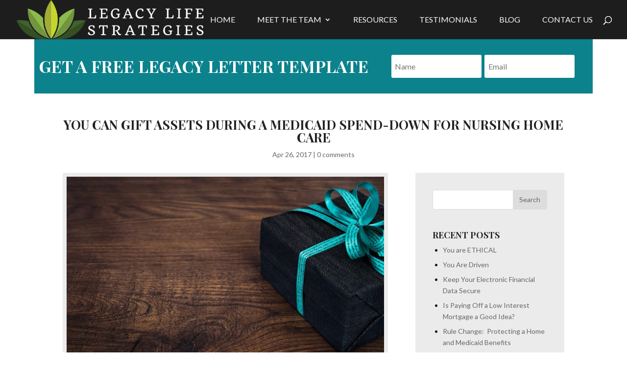

--- FILE ---
content_type: text/html; charset=UTF-8
request_url: https://legacylifestrategies.com/assets/
body_size: 93811
content:
<!DOCTYPE html> <!--[if IE 6]><html id="ie6" lang="en-US"> <![endif]--> <!--[if IE 7]><html id="ie7" lang="en-US"> <![endif]--> <!--[if IE 8]><html id="ie8" lang="en-US"> <![endif]--> <!--[if !(IE 6) | !(IE 7) | !(IE 8)  ]><!--><html lang="en-US"> <!--<![endif]--><head><meta charset="UTF-8" /><meta http-equiv="X-UA-Compatible" content="IE=edge"><link rel="pingback" href="https://legacylifestrategies.com/xmlrpc.php" /><!--[if lt IE 9]> <script src="https://legacylifestrategies.com/wp-content/themes/Divi/js/html5.js" type="text/javascript"></script> <![endif]--> <script>var et_site_url='https://legacylifestrategies.com';var et_post_id='1633';function et_core_page_resource_fallback(a,b){"undefined"===typeof b&&(b=a.sheet.cssRules&&0===a.sheet.cssRules.length);b&&(a.onerror=null,a.onload=null,a.href?a.href=et_site_url+"/?et_core_page_resource="+a.id+et_post_id:a.src&&(a.src=et_site_url+"/?et_core_page_resource="+a.id+et_post_id))}</script><meta name='robots' content='index, follow, max-image-preview:large, max-snippet:-1, max-video-preview:-1' /><title>You Can Gift Assets During a Medicaid Spend-Down for Nursing Home Care - LEGACY LIFE STRATEGIES</title><link rel="preload" href="https://legacylifestrategies.com/wp-content/cache/min/1/3b9200a2bb297672fb482764e6def2f5.css" as="style" onload="this.onload=null;this.rel='stylesheet'" data-minify="1" /><style id="rocket-critical-css">a,body,div,form,h1,h2,h4,html,iframe,img,label,li,p,span,strong,ul{margin:0;padding:0;border:0;outline:0;background:0 0;font-size:100%;vertical-align:baseline;-webkit-text-size-adjust:100%;-ms-text-size-adjust:100%}body{line-height:1}ul{list-style:none}:focus{outline:0}article,header,nav{display:block}body{color:#666;background-color:#fff;font-family:"Open Sans",Arial,sans-serif;font-size:14px;font-weight:500;-webkit-font-smoothing:antialiased;-moz-osx-font-smoothing:grayscale;line-height:1.7em}body.et_cover_background{background-repeat:no-repeat!important;background-attachment:fixed;background-position:top center!important;-webkit-background-size:cover!important;-moz-background-size:cover!important;background-size:cover!important}a{color:#2ea3f2;text-decoration:none}p{padding-bottom:1em}p:last-of-type{padding-bottom:0}strong{font-weight:700}iframe{max-width:100%}h1,h2,h4{padding-bottom:10px;color:#333;font-weight:500;line-height:1em}h3 a{color:inherit}h1{font-size:30px}h2{font-size:26px}h4{font-size:18px}input{-webkit-appearance:none}input[type=text]{padding:2px;border:1px solid #bbb;color:#4e4e4e;background-color:#fff}input[type=text]{margin:0}img{max-width:100%;height:auto}#top-menu li{word-wrap:break-word}.mobile_menu_bar:after,.mobile_menu_bar:before{color:#2ea3f2}.et-search-form,.et_mobile_menu,.nav li ul{border-color:#2ea3f2}#main-content{background-color:#fff}.container{position:relative;width:80%;max-width:1080px;margin:auto}#main-content .container{padding-top:58px}.et_full_width_page #main-content .container:before{display:none}#left-area ul,.entry-content ul{padding:0 0 23px 1em;line-height:26px;list-style-type:disc}.container{position:relative;text-align:left}#main-header{position:relative;z-index:99999;top:0;width:100%;background-color:#fff;-webkit-box-shadow:0 1px 0 rgba(0,0,0,.1);-moz-box-shadow:0 1px 0 rgba(0,0,0,.1);box-shadow:0 1px 0 rgba(0,0,0,.1);font-weight:500;line-height:23px}.et_fixed_nav.et_show_nav #page-container{padding-top:80px}.et_fixed_nav #main-header{position:fixed}.et_header_style_left #et-top-navigation{padding-top:33px}.et_header_style_left #et-top-navigation nav>ul>li>a{padding-bottom:33px}.et_header_style_left .logo_container{position:absolute;width:100%;height:100%}.et_header_style_left .mobile_menu_bar{padding-bottom:24px}#logo{display:inline-block;float:none;max-height:54%;margin-bottom:0;vertical-align:middle;-webkit-transform:translate3d(0,0,0)}span.logo_helper{display:inline-block;width:0;height:100%;vertical-align:middle}.et-social-icon span{display:none}#top-menu,#top-menu-nav{line-height:0}#et-top-navigation{font-weight:600}#top-menu,nav#top-menu-nav{float:left}#top-menu li{display:inline-block;padding-right:22px;font-size:14px}#top-menu>li:last-child{padding-right:0}#top-menu a{display:block;position:relative;color:rgba(0,0,0,.6);text-decoration:none}#et_search_icon:before{position:absolute;top:-3px;left:0;font-size:17px;content:"\55"}#et_top_search{display:block;float:right;position:relative;width:18px;margin:3px 0 0 22px}.et-search-form{position:absolute;z-index:1000;top:0;right:0;bottom:0;width:100%}.et-search-form input{position:absolute;top:0;right:30px;bottom:0;width:90%;margin:auto;border:none;color:#333;background:0 0}.et-search-form .et-search-field::-ms-clear{display:none;width:0;height:0}.et_search_form_container{-webkit-animation:none;-moz-animation:none;-o-animation:none;animation:none}.container.et_search_form_container{position:relative;height:1px;opacity:0}span.et_close_search_field{display:block;position:absolute;z-index:99999;top:0;right:0;bottom:0;width:30px;height:30px;margin:auto}span.et_close_search_field:after{display:inline-block;-webkit-box-sizing:border-box;-moz-box-sizing:border-box;box-sizing:border-box;font-family:ETmodules;font-size:32px;font-weight:400;font-variant:normal;-webkit-font-smoothing:antialiased;line-height:1;text-transform:none;content:"\4d";speak:none}.container.et_menu_container{z-index:99}.et_search_outer{overflow:hidden;position:absolute;top:0;width:100%}form.et-search-form{background:rgba(0,0,0,0)!important}input[type=search]::-webkit-search-cancel-button{-webkit-appearance:none}.single .post{padding-bottom:25px}.single.et_pb_pagebuilder_layout.et_full_width_page #main-content .container{width:100%;max-width:100%;padding-top:0}.et_pb_pagebuilder_layout.single-post #page-container .et_pb_row{width:100%}.et_pb_pagebuilder_layout.single.et_full_width_page #page-container .et_pb_row{width:80%}.et_pb_pagebuilder_layout .entry-content,.et_pb_pagebuilder_layout .et_pb_post .entry-content{margin-bottom:0!important;padding-top:0}.single .et_pb_post{margin-bottom:27px}.single .et_pb_post.et_pb_no_comments_section{margin-bottom:0;padding-bottom:0}#et-top-navigation{float:right}#top-menu li li{margin:0;padding:0 20px}#top-menu li li a{width:200px;padding:6px 20px}#top-menu .menu-item-has-children>a:first-child:after{position:absolute;top:0;right:0;font-family:ETmodules;font-size:16px;font-weight:800;content:"3"}#top-menu .menu-item-has-children>a:first-child{padding-right:20px}#et_mobile_nav_menu{display:none;float:right}.mobile_menu_bar{display:block;position:relative;line-height:0}.mobile_menu_bar:before{position:relative;top:0;left:0;font-size:32px;content:"\61"}.mobile_nav .select_page{display:none}.widget_search .screen-reader-text{display:none}.widget_search input#s,.widget_search input#searchsubmit{height:40px!important;margin:0;padding:.7em;border:1px solid #ddd;color:#666;font-size:14px;line-height:normal!important}.widget_search #s{width:100%;-webkit-border-radius:3px;-moz-border-radius:3px;border-radius:3px}.widget_search #searchform{position:relative}.widget_search #searchsubmit{position:absolute;top:0;right:0;width:70px;-webkit-border-top-right-radius:3px;-moz-border-radius-topright:3px;border-top-right-radius:3px;-webkit-border-bottom-right-radius:3px;-moz-border-radius-bottomright:3px;border-bottom-right-radius:3px;background-color:#ddd}@media all and (min-width:981px){.et_fullwidth_nav .et-search-form,.et_fullwidth_nav .et_close_search_field{right:30px}.et_fullwidth_nav #main-header .container{width:100%;max-width:100%;padding-right:30px;padding-left:30px}#left-area{width:79.125%;padding-bottom:23px}#main-content .container:before{position:absolute;top:0;width:1px;height:100%;background-color:#e2e2e2;content:""}.et_full_width_page #left-area{float:none;width:100%!important}}@media all and (max-width:980px){#page-container,.et_fixed_nav.et_show_nav #page-container{padding-top:80px}#left-area{width:100%!important}#main-content .container:before{display:none!important}#top-menu{display:none}#et-top-navigation{margin-right:0}.et_fixed_nav #main-header{position:absolute}.et_header_style_left #et-top-navigation{display:block;padding-top:24px}.et_header_style_left #logo{max-width:50%}#et_top_search{float:left;margin:0 35px 0 0}#et_search_icon:before{top:7px}.et_header_style_left .et-search-form{width:50%!important;max-width:50%!important}#et_mobile_nav_menu{display:block}}@media all and (max-width:767px){#et-top-navigation{margin-right:0}}@media all and (max-width:479px){#et-top-navigation{margin-right:0}}@font-face{font-family:ETmodules;src:url(http://legacylifestrategies.com/wp-content/themes/Divi/core/admin/fonts/modules.eot);src:url(http://legacylifestrategies.com/wp-content/themes/Divi/core/admin/fonts/modules.eot?#iefix) format("embedded-opentype"),url(http://legacylifestrategies.com/wp-content/themes/Divi/core/admin/fonts/modules.ttf) format("truetype"),url(http://legacylifestrategies.com/wp-content/themes/Divi/core/admin/fonts/modules.woff) format("woff"),url(http://legacylifestrategies.com/wp-content/themes/Divi/core/admin/fonts/modules.svg#ETmodules) format("svg");font-weight:400;font-style:normal}*{-webkit-box-sizing:border-box;-moz-box-sizing:border-box;box-sizing:border-box}#et_search_icon:before,.mobile_menu_bar:before{text-shadow:0 0;font-family:ETmodules!important;font-weight:400;font-style:normal;font-variant:normal;-webkit-font-smoothing:antialiased;-moz-osx-font-smoothing:grayscale;line-height:1;text-transform:none;speak:none}.nav li li{margin:0;padding:0 20px}.nav li{position:relative;line-height:1em}.nav li li{position:relative;line-height:2em}.nav li ul{position:absolute;padding:20px 0}.nav li ul{visibility:hidden;z-index:9999;width:240px;border-top:3px solid #2ea3f2;opacity:0;background:#fff;-webkit-box-shadow:0 2px 5px rgba(0,0,0,.1);-moz-box-shadow:0 2px 5px rgba(0,0,0,.1);box-shadow:0 2px 5px rgba(0,0,0,.1)}.nav li ul{text-align:left;-webkit-transform:translate3d(0,0,0)}.et_mobile_menu li a,.nav li li a{font-size:14px}.et_mobile_menu{display:none;visibility:visible;position:absolute;z-index:9999;left:0;width:100%;padding:5%;border-top:3px solid #2ea3f2;opacity:1;background:#fff;-webkit-box-shadow:0 2px 5px rgba(0,0,0,.1);-moz-box-shadow:0 2px 5px rgba(0,0,0,.1);box-shadow:0 2px 5px rgba(0,0,0,.1)}#main-header .et_mobile_menu li ul{display:block!important;visibility:visible!important;padding-left:10px}.et_mobile_menu li li{padding-left:5%}.et_mobile_menu li a{display:block;padding:10px 5%;border-bottom:1px solid rgba(0,0,0,.03);color:#666}.et_mobile_menu .menu-item-has-children>a{background-color:rgba(0,0,0,.03);font-weight:700}.mobile_menu_bar{display:block;position:relative;line-height:0}.mobile_menu_bar:before{position:relative;top:0;left:0;font-size:32px;content:"\61"}.mobile_nav .select_page{display:none}.et_pb_widget{float:left;max-width:100%}.et_pb_widget a{color:#666;text-decoration:none}.et_pb_widget ul li{margin-bottom:.5em}.et_pb_widget_area .et_pb_widget a{color:inherit}.et_pb_bg_layout_light .et_pb_widget li a{color:#666}@media all and (min-width:981px){.et_pb_gutters3 .et_pb_column{margin-right:5.5%}.et_pb_gutters3 .et_pb_column_4_4{width:100%}.et_pb_gutters3 .et_pb_column_4_4 .et_pb_module{margin-bottom:2.75%}.et_pb_gutters3 .et_pb_column_2_3{width:64.833%}.et_pb_gutters3 .et_pb_column_2_3 .et_pb_module{margin-bottom:4.242%}.et_pb_gutters3 .et_pb_column_1_3{width:29.667%}.et_pb_gutters3 .et_pb_column_1_3 .et_pb_module{margin-bottom:9.27%}.et_pb_gutters3 .et_pb_column_1_3 .et_pb_widget{width:100%;margin-bottom:18.539%}}@media all and (max-width:980px){.et_pb_column .et_pb_widget{float:left;clear:none;width:47.25%;margin:0 5.5% 7.5% 0}.et_pb_column .et_pb_widget:nth-child(2n){margin-right:0}.et_pb_column .et_pb_widget:nth-child(2n+1){clear:both}}@media all and (max-width:767px){.et_pb_column .et_pb_widget{width:100%;margin-right:0}}@media all and (max-width:479px){.et_pb_column{width:100%!important}.et_pb_column .et_pb_widget{width:100%;margin-right:0;margin-bottom:11.5%}}.et_pb_column_1_3 h4{font-size:18px}.clearfix:after{display:block;visibility:hidden;clear:both;height:0;font-size:0;content:" "}.et_pb_post,.et_pb_text,.et_pb_widget{word-wrap:break-word}.et_pb_row{position:relative;width:80%;max-width:1080px;margin:auto}.et_pb_column{float:left;position:relative;z-index:9;background-position:center;background-size:cover}.et_pb_css_mix_blend_mode_passthrough{mix-blend-mode:unset!important}.et_pb_module,.et_pb_row{background-repeat:no-repeat;background-position:center;background-size:cover}.et_pb_post{margin-bottom:60px}.et_pb_bg_layout_light p.et_pb_title_meta_container,.et_pb_bg_layout_light p.et_pb_title_meta_container a{color:#666}.et_pb_widget_area_right{padding-left:30px;border-left:1px solid rgba(0,0,0,.1)}.et_pb_sidebar_no_border{padding:0;border:none}.et_pb_post .entry-content{padding-top:30px}.et_pb_row:after{display:block;visibility:hidden;clear:both;width:0;height:0;line-height:0;content:"."}.et_pb_section{background-position:center;-webkit-background-size:100%;-webkit-background-size:cover;-moz-background-size:100%;-moz-background-size:cover;background-size:100%;background-size:cover}.et_pb_text ul{padding-bottom:1em}.et_pb_text>:last-child{padding-bottom:0}.et_pb_text_inner{position:relative}.et_pb_text_align_left{text-align:left}.et_pb_text_align_center{text-align:center}.et_pb_section{position:relative;background-color:#fff}.et_pb_row .et_pb_column.et-last-child,.et_pb_row .et_pb_column:last-child{margin-right:0!important}.et_pb_widget_area ul{padding:0!important;line-height:inherit!important;list-style:none!important}.et_pb_module{-webkit-animation-timing-function:linear;-moz-animation-timing-function:linear;-o-animation-timing-function:linear;animation-timing-function:linear}.et_pb_module{-webkit-animation-duration:.2s;-moz-animation-duration:.2s;-o-animation-duration:.2s;animation-duration:.2s}.et_pb_title_container h1{font-size:26px}.et_pb_title_featured_container img{width:100%}.et_pb_title_container{display:block;position:relative;z-index:98;max-width:100%;word-wrap:break-word}.et_pb_title_featured_container{position:relative;line-height:0}p.et_pb_title_meta_container{padding-bottom:1em}@media all and (min-width:981px){.et_pb_section{padding:4% 0}.et_pb_row{padding:2% 0}.et_pb_section .et_pb_row .et_pb_column .et_pb_module:last-child{margin-bottom:0}.et_pb_row .et_pb_column.et-last-child,.et_pb_row .et_pb_column:last-child{margin-right:0!important}.et_pb_row.et_pb_equal_columns{display:-webkit-box;display:-moz-box;display:-ms-flexbox;display:-webkit-flex;display:flex;direction:ltr}.et_pb_row.et_pb_equal_columns>.et_pb_column{order:1}}@media all and (min-width:981px) and (max-width:1100px){.et_pb_post{margin-bottom:42px}}@media all and (max-width:980px){.et_pb_column{width:100%;margin-bottom:30px}.et_pb_section{padding:50px 0}.et_pb_row{padding:30px 0}.et_pb_row .et_pb_column.et-last-child,.et_pb_row .et_pb_column:last-child{margin-bottom:0}.et_pb_column .et_pb_module{margin-bottom:30px}.et_pb_row .et_pb_column .et_pb_module:last-child{margin-bottom:0}.et_pb_widget_area_right{padding-left:0;border-left:none}.et_pb_post{margin-bottom:42px}.et_pb_section .et_pb_row{max-width:1080px!important}}@media all and (max-width:767px){.et_pb_post{margin-bottom:42px}.et_pb_title_container h1{font-size:18px}}@media all and (max-width:479px){.et_pb_post{margin-bottom:42px}}.screen-reader-text{overflow:hidden;clip:rect(1px,1px,1px,1px);position:absolute!important;width:1px;height:1px;margin:-1px;padding:0;border:0;word-wrap:normal!important;clip-path:inset(50%)}.clearfix:after{display:block;visibility:hidden;clear:both;height:0;font-size:0;content:" "}button::-moz-focus-inner{padding:0;border:0}h2{line-height:1.4em}h2{font-size:24px!important}#top-menu li{padding-right:45px}.entry-content ul{padding:15px 0 25px 50px;line-height:1.8}.et_pb_title_featured_container img{border:8px solid #ebebeb}.custom-post-builder .custom-post-section{border-bottom:1px solid #ececec;padding-bottom:54px}.post-featured-image{margin-bottom:0!important}.single .et_pb_post{margin-bottom:0;padding-bottom:0}#left-area{padding-bottom:0}.post-sidebar .et_pb_widget ul li{list-style-type:disc;margin-left:1.5em}.et_mobile_menu{border-top:#0c828c}.screen-reader-text{border:0;clip:rect(1px,1px,1px,1px);-webkit-clip-path:inset(50%);clip-path:inset(50%);height:1px;margin:-1px;overflow:hidden;padding:0;position:absolute!important;width:1px;word-wrap:normal!important}body{color:#161616}h1,h2,h4{color:#232323}.mobile_menu_bar:before,.mobile_menu_bar:after{color:#8bad6e}.et-search-form,.nav li ul,.et_mobile_menu{border-color:#8bad6e}a{color:#86ad66}#main-header,#main-header .nav li ul,.et-search-form,#main-header .et_mobile_menu{background-color:#1d1d1d}#top-menu a,.et_mobile_menu li a,#et_search_icon:before,.et_search_form_container input,span.et_close_search_field:after{color:#fff}.et_search_form_container input::-moz-placeholder{color:#fff}.et_search_form_container input::-webkit-input-placeholder{color:#fff}.et_search_form_container input:-ms-input-placeholder{color:#fff}#top-menu li a{font-size:16px}#top-menu li a,.et_search_form_container input{font-weight:400;font-style:normal;text-transform:uppercase;text-decoration:none}.et_search_form_container input::-moz-placeholder{font-weight:400;font-style:normal;text-transform:uppercase;text-decoration:none}.et_search_form_container input::-webkit-input-placeholder{font-weight:400;font-style:normal;text-transform:uppercase;text-decoration:none}.et_search_form_container input:-ms-input-placeholder{font-weight:400;font-style:normal;text-transform:uppercase;text-decoration:none}h1,h2,h4{font-weight:700;font-style:normal;text-transform:uppercase;text-decoration:none}@media only screen and (min-width:981px){#logo{max-height:100%}}@media only screen and (min-width:1350px){.et_pb_row{padding:27px 0}.et_pb_section{padding:54px 0}}h1{font-size:35px}h2{font-size:30px}h4{font-size:21px}h1,h2,h4{font-family:'Playfair Display',Georgia,"Times New Roman",serif}body,input{font-family:'Lato',Helvetica,Arial,Lucida,sans-serif}#main-header,#et-top-navigation{font-family:'Lato',Helvetica,Arial,Lucida,sans-serif}.nav li ul{width:440px}#top-menu li li{display:block;width:100%}#top-menu li li a{width:100%;text-align:center}.et_bloom .et_bloom_optin div,.et_bloom .et_bloom_optin span,.et_bloom .et_bloom_optin h2,.et_bloom .et_bloom_optin p,.et_bloom .et_bloom_optin img{text-transform:none;font-weight:400;margin:0;padding:0;border:0;outline:0;font-size:100%;vertical-align:baseline;background-image:none;-webkit-box-sizing:content-box;-moz-box-sizing:content-box;box-sizing:content-box;-webkit-font-smoothing:antialiased;-moz-osx-font-smoothing:grayscale}.et_bloom .et_bloom_optin button{background:none}@font-face{font-family:'ET-Bloom';src:url(http://legacylifestrategies.com/wp-content/plugins/bloom/css/fonts/ET-Bloom.eot?gd6mr8);src:url(http://legacylifestrategies.com/wp-content/plugins/bloom/css/fonts/ET-Bloom.eot?#iefixgd6mr8) format('embedded-opentype'),url(http://legacylifestrategies.com/wp-content/plugins/bloom/css/fonts/ET-Bloom.woff?gd6mr8) format('woff'),url(http://legacylifestrategies.com/wp-content/plugins/bloom/css/fonts/ET-Bloom.ttf?gd6mr8) format('truetype'),url(http://legacylifestrategies.com/wp-content/plugins/bloom/css/fonts/ET-Bloom.svg?gd6mr8#ETdashboard) format('svg');font-weight:400;font-style:normal}.et_bloom button.et_bloom_submit_subscription{position:relative}.et_bloom .et_bloom_subscribe_loader{display:none;background:url(http://legacylifestrategies.com/wp-content/plugins/bloom/images/subscribe-loader.gif)!important;width:16px;height:16px;position:absolute;left:50%;top:50%;margin:-8px auto auto -8px!important}.et_bloom .et_bloom_header_text_light h2{color:#fff!important}.et_bloom .et_bloom_header_text_light p{color:rgba(255,255,255,.7)!important}.et_bloom .et_bloom_form_header img{height:auto;width:auto}.et_bloom .et_bloom_header_outer{height:auto}.et_bloom .et_bloom_flyin{display:none;position:fixed;bottom:0;z-index:999999;box-sizing:border-box}.et_bloom .et_bloom_flyin_right{right:0;padding-left:10%;max-width:100%}.et_bloom .et_bloom_flyin_right span.et_bloom_close_button{right:auto;left:-10px}.et_bloom .et_flyin_2_fields.et_bloom_flyin_bottom_inline{max-width:420px}.et_bloom .et_bloom_form_container_wrapper{position:relative}.et_bloom .et_bloom_form_container,.et_bloom .et_bloom_form_container div,.et_bloom .et_bloom_form_container span,.et_bloom .et_bloom_form_container h2,.et_bloom .et_bloom_form_container p,.et_bloom .et_bloom_form_container img{font-family:'Open Sans',helvetica,arial,sans-serif;line-height:1em;text-transform:none;font-weight:400;margin:0;padding:0;border:0;outline:0;font-size:100%;vertical-align:baseline;background-image:none;-webkit-box-sizing:content-box;-moz-box-sizing:content-box;box-sizing:content-box;-webkit-font-smoothing:antialiased;-moz-osx-font-smoothing:grayscale}.et_bloom .et_bloom_form_container .clearfix:after{visibility:hidden;display:block;font-size:0;content:" ";clear:both;height:0}.et_bloom .et_bloom_form_container{position:relative}.et_bloom .et_bloom_form_container .et_bloom_close_button,.et_bloom .et_bloom_success_checkmark:before{font-family:'ET-Bloom';speak:none;font-style:normal;font-weight:400;font-variant:normal;text-transform:none;line-height:1;font-size:16px!important;-webkit-font-smoothing:antialiased;-moz-osx-font-smoothing:grayscale}.et_bloom .et_bloom_success_container{height:0;overflow:hidden;opacity:0;position:relative;margin:0 auto!important;z-index:-1}.et_bloom .et_bloom_form_container h2.et_bloom_success_message{line-height:1.4em;position:relative;font-size:14px;display:none;opacity:0;z-index:-1;text-align:center;color:#888;background:#fff;padding:10px 10%;width:80%;max-width:300px;border-radius:5px;margin:auto}.et_bloom h2.et_bloom_success_message:after{content:'';position:absolute;left:50%;top:-5px;margin-left:-3px;width:0;height:0;border-left:5px solid transparent;border-right:5px solid transparent;border-bottom:5px solid #fff}.et_bloom .et_bloom_success_checkmark:before{content:"\e60e";font-size:25px!important;line-height:25px}.et_bloom span.et_bloom_success_checkmark{opacity:0;color:#fff!important;background:#82C016;padding:8px 7px 7px 10px!important;border-radius:30px;left:50%;margin-left:-20px;-webkit-transform:rotate(180deg);-ms-transform:rotate(180deg);transform:rotate(180deg);display:block;height:28px;width:28px;position:absolute;top:30px}.et_bloom .et_bloom_close_button:before{content:"\e60d";position:absolute;top:7px;right:7px}.et_bloom .et_bloom_form_container .et_bloom_close_button{position:absolute;top:-10px;right:-10px;width:30px;height:30px;-webkit-border-radius:30px;-moz-border-radius:30px;border-radius:30px;background-color:#fff;-webkit-box-shadow:0 2px 4px 0 rgba(0,0,0,.34);-moz-box-shadow:0 2px 4px 0 rgba(0,0,0,.34);box-shadow:0 2px 4px 0 rgba(0,0,0,.34)}.et_bloom .et_bloom_form_container{background-color:#dadfe4;max-width:640px;z-index:999999999;-webkit-box-shadow:0 0 60px rgba(0,0,0,.2);-moz-box-shadow:0 0 60px rgba(0,0,0,.2);box-shadow:0 0 60px rgba(0,0,0,.2);-webkit-font-smoothing:antialiased;-moz-osx-font-smoothing:grayscale}.et_bloom .et_bloom_form_container,.et_bloom .et_bloom_form_container div,.et_bloom .et_bloom_form_container img,.et_bloom .et_bloom_form_container .et_bloom_popup_input,.et_bloom .et_bloom_form_container input{-webkit-box-sizing:border-box;-moz-box-sizing:border-box;box-sizing:border-box}.et_bloom .et_bloom_form_container .et_bloom_form_header{background-color:#fff;padding:15px;overflow:hidden;position:relative}.et_bloom .et_bloom_form_container .et_bloom_form_text{max-width:100%;padding:15px;display:table-cell}.et_bloom .et_bloom_form_header h2{font-size:24px!important;padding-bottom:0!important;font-weight:600!important;line-height:1.1em!important;color:rgba(0,0,0,.8);-webkit-font-smoothing:antialiased;-moz-osx-font-smoothing:grayscale}.et_bloom .et_bloom_form_header p{color:rgba(0,0,0,.5);line-height:1.6em;font-size:14px;margin-top:.5em}.et_bloom .et_bloom_form_container .et_bloom_form_content{padding:40px 30px;color:rgba(0,0,0,.5);width:100%;background-color:#E9E9E9;position:relative}.et_bloom .et_bloom_form_container .et_bloom_form_content input{display:block}.et_bloom .et_bloom_form_container .et_bloom_form_content span{color:#444;font-weight:700!important;margin-bottom:10px!important}.et_bloom .et_bloom_form_container .et_bloom_form_content input{background-color:#fff;width:100%;font-weight:600;color:rgba(0,0,0,.5);-moz-box-sizing:border-box;-webkit-box-sizing:border-box;box-sizing:border-box;border:none}.et_bloom .et_bloom_form_container .et_bloom_form_content input{padding:14px!important}.et_bloom .et_bloom_form_container .et_bloom_form_content .et_bloom_popup_input input{padding:10px!important}.et_bloom .et_bloom_popup_input input::-webkit-input-placeholder{-webkit-font-smoothing:antialiased;-moz-osx-font-smoothing:grayscale}.et_bloom .et_bloom_popup_input input:-moz-placeholder{-webkit-font-smoothing:antialiased;-moz-osx-font-smoothing:grayscale}.et_bloom .et_bloom_popup_input input::-moz-placeholder{-webkit-font-smoothing:antialiased;-moz-osx-font-smoothing:grayscale}.et_bloom .et_bloom_popup_input input:-ms-input-placeholder{-webkit-font-smoothing:antialiased;-moz-osx-font-smoothing:grayscale}.et_bloom .et_bloom_form_container.et_bloom_rounded input,.et_bloom .et_bloom_form_container.et_bloom_rounded button{-moz-border-radius:3px!important;-webkit-border-radius:3px!important;border-radius:3px!important}.et_bloom .et_bloom_form_content .et_bloom_popup_input{float:left;width:34%;padding-right:20px}.et_bloom .et_bloom_form_content button{width:32%;background-color:#46C8C8;color:#FFF;font-weight:600;text-transform:uppercase;letter-spacing:1px;border:none}.et_bloom .et_bloom_form_content input,.et_bloom .et_bloom_form_content button{padding:10px;font-family:'Open Sans',sans-serif;font-size:14px}.et_bloom .et_bloom_button_text{color:#FFF!important;font-weight:600!important;text-transform:uppercase;letter-spacing:1px;margin-bottom:0!important}.et_bloom .with_edge .et_bloom_form_header:after,.et_bloom .with_edge .et_bloom_form_content:before{position:absolute;content:'';display:block}.et_bloom .carrot_edge .et_bloom_form_content{padding-top:40px}.et_bloom .carrot_edge .et_bloom_form_content:before{width:0;top:0;border-left:20px solid transparent;border-right:20px solid transparent;border-top:20px solid #fff;left:50%;margin-left:-20px}.et_bloom .et_bloom_form_header img{margin:auto}.et_bloom .et_bloom_form_header img,.et_bloom .et_bloom_form_header .et_bloom_form_text{max-width:100%;padding:15px;display:block;clear:both}.et_bloom .split .et_bloom_form_text{display:table-cell;clear:none}.et_bloom .et_bloom_form_header.split img{float:left;max-width:40%}.et_bloom_form_container .et_bloom_form_content .et_bloom_fields{height:100%}.et_bloom .et_bloom_image{opacity:0}@media only screen and (max-width:767px){.et_bloom .et_bloom_form_content{clear:both}.et_bloom .et_bloom_hide_mobile_optin{display:none!important}}@media screen and (max-width:640px){.et_bloom .et_bloom_form_container .et_bloom_popup_input{padding-right:0!important}.et_bloom .et_bloom_form_container .et_bloom_form_header,.et_bloom .et_bloom_form_container .et_bloom_popup_input,.et_bloom .et_bloom_form_container button{width:100%!important;max-width:100%!important;float:left!important}.et_bloom .et_bloom_bottom_inline p.et_bloom_popup_input{padding-bottom:10px}}@media screen and (max-width:479px){.et_bloom .et_bloom_form_container_wrapper{flex-direction:column}.et_bloom .et_bloom_form_container .et_bloom_form_header img{float:none!important;max-width:100%!important}.et_bloom .et_bloom_form_text{text-align:center}.et_bloom .et_bloom_flyin{width:100%!important;padding:0 10%!important}}</style><meta name="description" content="You Can Gift Assets During a Medicaid Spend-Down for Nursing Home Care says Jessica Arends, Attorney. Learn more in this helpful article." /><link rel="canonical" href="https://legacylifestrategies.com/assets/" /><meta property="og:locale" content="en_US" /><meta property="og:type" content="article" /><meta property="og:title" content="You Can Gift Assets During a Medicaid Spend-Down for Nursing Home Care - LEGACY LIFE STRATEGIES" /><meta property="og:description" content="You Can Gift Assets During a Medicaid Spend-Down for Nursing Home Care says Jessica Arends, Attorney. Learn more in this helpful article." /><meta property="og:url" content="https://legacylifestrategies.com/assets/" /><meta property="og:site_name" content="LEGACY LIFE STRATEGIES" /><meta property="article:published_time" content="2017-04-26T16:08:41+00:00" /><meta property="article:modified_time" content="2017-04-26T16:10:34+00:00" /><meta property="og:image" content="https://legacylifestrategies.com/wp-content/uploads/2017/04/gift-1420830_1280.jpg" /><meta property="og:image:width" content="1280" /><meta property="og:image:height" content="711" /><meta property="og:image:type" content="image/jpeg" /><meta name="author" content="Kate Montaug" /><meta name="twitter:card" content="summary_large_image" /><meta name="twitter:label1" content="Written by" /><meta name="twitter:data1" content="Kate Montaug" /><meta name="twitter:label2" content="Est. reading time" /><meta name="twitter:data2" content="11 minutes" /> <script type="application/ld+json" class="yoast-schema-graph">{"@context":"https://schema.org","@graph":[{"@type":"WebPage","@id":"https://legacylifestrategies.com/assets/","url":"https://legacylifestrategies.com/assets/","name":"You Can Gift Assets During a Medicaid Spend-Down for Nursing Home Care - LEGACY LIFE STRATEGIES","isPartOf":{"@id":"https://legacylifestrategies.com/#website"},"primaryImageOfPage":{"@id":"https://legacylifestrategies.com/assets/#primaryimage"},"image":{"@id":"https://legacylifestrategies.com/assets/#primaryimage"},"thumbnailUrl":"https://legacylifestrategies.com/wp-content/uploads/2017/04/gift-1420830_1280.jpg","datePublished":"2017-04-26T16:08:41+00:00","dateModified":"2017-04-26T16:10:34+00:00","author":{"@id":"https://legacylifestrategies.com/#/schema/person/7de9619417a0dcc8be5e9cd0ca1e4808"},"description":"You Can Gift Assets During a Medicaid Spend-Down for Nursing Home Care says Jessica Arends, Attorney. Learn more in this helpful article.","breadcrumb":{"@id":"https://legacylifestrategies.com/assets/#breadcrumb"},"inLanguage":"en-US","potentialAction":[{"@type":"ReadAction","target":["https://legacylifestrategies.com/assets/"]}]},{"@type":"ImageObject","inLanguage":"en-US","@id":"https://legacylifestrategies.com/assets/#primaryimage","url":"https://legacylifestrategies.com/wp-content/uploads/2017/04/gift-1420830_1280.jpg","contentUrl":"https://legacylifestrategies.com/wp-content/uploads/2017/04/gift-1420830_1280.jpg","width":1280,"height":711,"caption":"Gifting Assets"},{"@type":"BreadcrumbList","@id":"https://legacylifestrategies.com/assets/#breadcrumb","itemListElement":[{"@type":"ListItem","position":1,"name":"Home","item":"https://legacylifestrategies.com/"},{"@type":"ListItem","position":2,"name":"You Can Gift Assets During a Medicaid Spend-Down for Nursing Home Care"}]},{"@type":"WebSite","@id":"https://legacylifestrategies.com/#website","url":"https://legacylifestrategies.com/","name":"LEGACY LIFE STRATEGIES","description":"Holland Michigan Senior Resources","potentialAction":[{"@type":"SearchAction","target":{"@type":"EntryPoint","urlTemplate":"https://legacylifestrategies.com/?s={search_term_string}"},"query-input":"required name=search_term_string"}],"inLanguage":"en-US"},{"@type":"Person","@id":"https://legacylifestrategies.com/#/schema/person/7de9619417a0dcc8be5e9cd0ca1e4808","name":"Kate Montaug","image":{"@type":"ImageObject","inLanguage":"en-US","@id":"https://legacylifestrategies.com/#/schema/person/image/","url":"https://secure.gravatar.com/avatar/a6399d1d4c9e093d583b1f5b66e27ba9?s=96&d=mm&r=g","contentUrl":"https://secure.gravatar.com/avatar/a6399d1d4c9e093d583b1f5b66e27ba9?s=96&d=mm&r=g","caption":"Kate Montaug"},"sameAs":["http://refineservices.com/"],"url":"https://legacylifestrategies.com/author/katemontaug/"}]}</script> <link rel='dns-prefetch' href='//stats.wp.com' /><link rel='dns-prefetch' href='//fonts.googleapis.com' /><link rel='dns-prefetch' href='//v0.wordpress.com' /><link rel="alternate" type="application/rss+xml" title="LEGACY LIFE STRATEGIES &raquo; Feed" href="https://legacylifestrategies.com/feed/" /><link rel="alternate" type="application/rss+xml" title="LEGACY LIFE STRATEGIES &raquo; Comments Feed" href="https://legacylifestrategies.com/comments/feed/" /><link rel="alternate" type="application/rss+xml" title="LEGACY LIFE STRATEGIES &raquo; You Can Gift Assets During a Medicaid Spend-Down for Nursing Home Care Comments Feed" href="https://legacylifestrategies.com/assets/feed/" /><meta content="Elder Care West Michgan v.1.2" name="generator"/><style id='wp-emoji-styles-inline-css' type='text/css'>img.wp-smiley,img.emoji{display:inline!important;border:none!important;box-shadow:none!important;height:1em!important;width:1em!important;margin:0 0.07em!important;vertical-align:-0.1em!important;background:none!important;padding:0!important}</style><style id='jetpack-sharing-buttons-style-inline-css' type='text/css'>.jetpack-sharing-buttons__services-list{display:flex;flex-direction:row;flex-wrap:wrap;gap:0;list-style-type:none;margin:5px;padding:0}.jetpack-sharing-buttons__services-list.has-small-icon-size{font-size:12px}.jetpack-sharing-buttons__services-list.has-normal-icon-size{font-size:16px}.jetpack-sharing-buttons__services-list.has-large-icon-size{font-size:24px}.jetpack-sharing-buttons__services-list.has-huge-icon-size{font-size:36px}@media print{.jetpack-sharing-buttons__services-list{display:none!important}}.editor-styles-wrapper .wp-block-jetpack-sharing-buttons{gap:0;padding-inline-start:0}ul.jetpack-sharing-buttons__services-list.has-background{padding:1.25em 2.375em}</style><style id='classic-theme-styles-inline-css' type='text/css'>
/*! This file is auto-generated */
.wp-block-button__link{color:#fff;background-color:#32373c;border-radius:9999px;box-shadow:none;text-decoration:none;padding:calc(.667em + 2px) calc(1.333em + 2px);font-size:1.125em}.wp-block-file__button{background:#32373c;color:#fff;text-decoration:none}</style><style id='global-styles-inline-css' type='text/css'>:root{--wp--preset--aspect-ratio--square:1;--wp--preset--aspect-ratio--4-3:4/3;--wp--preset--aspect-ratio--3-4:3/4;--wp--preset--aspect-ratio--3-2:3/2;--wp--preset--aspect-ratio--2-3:2/3;--wp--preset--aspect-ratio--16-9:16/9;--wp--preset--aspect-ratio--9-16:9/16;--wp--preset--color--black:#000;--wp--preset--color--cyan-bluish-gray:#abb8c3;--wp--preset--color--white:#fff;--wp--preset--color--pale-pink:#f78da7;--wp--preset--color--vivid-red:#cf2e2e;--wp--preset--color--luminous-vivid-orange:#ff6900;--wp--preset--color--luminous-vivid-amber:#fcb900;--wp--preset--color--light-green-cyan:#7bdcb5;--wp--preset--color--vivid-green-cyan:#00d084;--wp--preset--color--pale-cyan-blue:#8ed1fc;--wp--preset--color--vivid-cyan-blue:#0693e3;--wp--preset--color--vivid-purple:#9b51e0;--wp--preset--gradient--vivid-cyan-blue-to-vivid-purple:linear-gradient(135deg,rgba(6,147,227,1) 0%,rgb(155,81,224) 100%);--wp--preset--gradient--light-green-cyan-to-vivid-green-cyan:linear-gradient(135deg,rgb(122,220,180) 0%,rgb(0,208,130) 100%);--wp--preset--gradient--luminous-vivid-amber-to-luminous-vivid-orange:linear-gradient(135deg,rgba(252,185,0,1) 0%,rgba(255,105,0,1) 100%);--wp--preset--gradient--luminous-vivid-orange-to-vivid-red:linear-gradient(135deg,rgba(255,105,0,1) 0%,rgb(207,46,46) 100%);--wp--preset--gradient--very-light-gray-to-cyan-bluish-gray:linear-gradient(135deg,rgb(238,238,238) 0%,rgb(169,184,195) 100%);--wp--preset--gradient--cool-to-warm-spectrum:linear-gradient(135deg,rgb(74,234,220) 0%,rgb(151,120,209) 20%,rgb(207,42,186) 40%,rgb(238,44,130) 60%,rgb(251,105,98) 80%,rgb(254,248,76) 100%);--wp--preset--gradient--blush-light-purple:linear-gradient(135deg,rgb(255,206,236) 0%,rgb(152,150,240) 100%);--wp--preset--gradient--blush-bordeaux:linear-gradient(135deg,rgb(254,205,165) 0%,rgb(254,45,45) 50%,rgb(107,0,62) 100%);--wp--preset--gradient--luminous-dusk:linear-gradient(135deg,rgb(255,203,112) 0%,rgb(199,81,192) 50%,rgb(65,88,208) 100%);--wp--preset--gradient--pale-ocean:linear-gradient(135deg,rgb(255,245,203) 0%,rgb(182,227,212) 50%,rgb(51,167,181) 100%);--wp--preset--gradient--electric-grass:linear-gradient(135deg,rgb(202,248,128) 0%,rgb(113,206,126) 100%);--wp--preset--gradient--midnight:linear-gradient(135deg,rgb(2,3,129) 0%,rgb(40,116,252) 100%);--wp--preset--font-size--small:13px;--wp--preset--font-size--medium:20px;--wp--preset--font-size--large:36px;--wp--preset--font-size--x-large:42px;--wp--preset--spacing--20:.44rem;--wp--preset--spacing--30:.67rem;--wp--preset--spacing--40:1rem;--wp--preset--spacing--50:1.5rem;--wp--preset--spacing--60:2.25rem;--wp--preset--spacing--70:3.38rem;--wp--preset--spacing--80:5.06rem;--wp--preset--shadow--natural:6px 6px 9px rgba(0,0,0,.2);--wp--preset--shadow--deep:12px 12px 50px rgba(0,0,0,.4);--wp--preset--shadow--sharp:6px 6px 0 rgba(0,0,0,.2);--wp--preset--shadow--outlined:6px 6px 0 -3px rgba(255,255,255,1),6px 6px rgba(0,0,0,1);--wp--preset--shadow--crisp:6px 6px 0 rgba(0,0,0,1)}:where(.is-layout-flex){gap:.5em}:where(.is-layout-grid){gap:.5em}body .is-layout-flex{display:flex}.is-layout-flex{flex-wrap:wrap;align-items:center}.is-layout-flex>:is(*,div){margin:0}body .is-layout-grid{display:grid}.is-layout-grid>:is(*,div){margin:0}:where(.wp-block-columns.is-layout-flex){gap:2em}:where(.wp-block-columns.is-layout-grid){gap:2em}:where(.wp-block-post-template.is-layout-flex){gap:1.25em}:where(.wp-block-post-template.is-layout-grid){gap:1.25em}.has-black-color{color:var(--wp--preset--color--black)!important}.has-cyan-bluish-gray-color{color:var(--wp--preset--color--cyan-bluish-gray)!important}.has-white-color{color:var(--wp--preset--color--white)!important}.has-pale-pink-color{color:var(--wp--preset--color--pale-pink)!important}.has-vivid-red-color{color:var(--wp--preset--color--vivid-red)!important}.has-luminous-vivid-orange-color{color:var(--wp--preset--color--luminous-vivid-orange)!important}.has-luminous-vivid-amber-color{color:var(--wp--preset--color--luminous-vivid-amber)!important}.has-light-green-cyan-color{color:var(--wp--preset--color--light-green-cyan)!important}.has-vivid-green-cyan-color{color:var(--wp--preset--color--vivid-green-cyan)!important}.has-pale-cyan-blue-color{color:var(--wp--preset--color--pale-cyan-blue)!important}.has-vivid-cyan-blue-color{color:var(--wp--preset--color--vivid-cyan-blue)!important}.has-vivid-purple-color{color:var(--wp--preset--color--vivid-purple)!important}.has-black-background-color{background-color:var(--wp--preset--color--black)!important}.has-cyan-bluish-gray-background-color{background-color:var(--wp--preset--color--cyan-bluish-gray)!important}.has-white-background-color{background-color:var(--wp--preset--color--white)!important}.has-pale-pink-background-color{background-color:var(--wp--preset--color--pale-pink)!important}.has-vivid-red-background-color{background-color:var(--wp--preset--color--vivid-red)!important}.has-luminous-vivid-orange-background-color{background-color:var(--wp--preset--color--luminous-vivid-orange)!important}.has-luminous-vivid-amber-background-color{background-color:var(--wp--preset--color--luminous-vivid-amber)!important}.has-light-green-cyan-background-color{background-color:var(--wp--preset--color--light-green-cyan)!important}.has-vivid-green-cyan-background-color{background-color:var(--wp--preset--color--vivid-green-cyan)!important}.has-pale-cyan-blue-background-color{background-color:var(--wp--preset--color--pale-cyan-blue)!important}.has-vivid-cyan-blue-background-color{background-color:var(--wp--preset--color--vivid-cyan-blue)!important}.has-vivid-purple-background-color{background-color:var(--wp--preset--color--vivid-purple)!important}.has-black-border-color{border-color:var(--wp--preset--color--black)!important}.has-cyan-bluish-gray-border-color{border-color:var(--wp--preset--color--cyan-bluish-gray)!important}.has-white-border-color{border-color:var(--wp--preset--color--white)!important}.has-pale-pink-border-color{border-color:var(--wp--preset--color--pale-pink)!important}.has-vivid-red-border-color{border-color:var(--wp--preset--color--vivid-red)!important}.has-luminous-vivid-orange-border-color{border-color:var(--wp--preset--color--luminous-vivid-orange)!important}.has-luminous-vivid-amber-border-color{border-color:var(--wp--preset--color--luminous-vivid-amber)!important}.has-light-green-cyan-border-color{border-color:var(--wp--preset--color--light-green-cyan)!important}.has-vivid-green-cyan-border-color{border-color:var(--wp--preset--color--vivid-green-cyan)!important}.has-pale-cyan-blue-border-color{border-color:var(--wp--preset--color--pale-cyan-blue)!important}.has-vivid-cyan-blue-border-color{border-color:var(--wp--preset--color--vivid-cyan-blue)!important}.has-vivid-purple-border-color{border-color:var(--wp--preset--color--vivid-purple)!important}.has-vivid-cyan-blue-to-vivid-purple-gradient-background{background:var(--wp--preset--gradient--vivid-cyan-blue-to-vivid-purple)!important}.has-light-green-cyan-to-vivid-green-cyan-gradient-background{background:var(--wp--preset--gradient--light-green-cyan-to-vivid-green-cyan)!important}.has-luminous-vivid-amber-to-luminous-vivid-orange-gradient-background{background:var(--wp--preset--gradient--luminous-vivid-amber-to-luminous-vivid-orange)!important}.has-luminous-vivid-orange-to-vivid-red-gradient-background{background:var(--wp--preset--gradient--luminous-vivid-orange-to-vivid-red)!important}.has-very-light-gray-to-cyan-bluish-gray-gradient-background{background:var(--wp--preset--gradient--very-light-gray-to-cyan-bluish-gray)!important}.has-cool-to-warm-spectrum-gradient-background{background:var(--wp--preset--gradient--cool-to-warm-spectrum)!important}.has-blush-light-purple-gradient-background{background:var(--wp--preset--gradient--blush-light-purple)!important}.has-blush-bordeaux-gradient-background{background:var(--wp--preset--gradient--blush-bordeaux)!important}.has-luminous-dusk-gradient-background{background:var(--wp--preset--gradient--luminous-dusk)!important}.has-pale-ocean-gradient-background{background:var(--wp--preset--gradient--pale-ocean)!important}.has-electric-grass-gradient-background{background:var(--wp--preset--gradient--electric-grass)!important}.has-midnight-gradient-background{background:var(--wp--preset--gradient--midnight)!important}.has-small-font-size{font-size:var(--wp--preset--font-size--small)!important}.has-medium-font-size{font-size:var(--wp--preset--font-size--medium)!important}.has-large-font-size{font-size:var(--wp--preset--font-size--large)!important}.has-x-large-font-size{font-size:var(--wp--preset--font-size--x-large)!important}:where(.wp-block-post-template.is-layout-flex){gap:1.25em}:where(.wp-block-post-template.is-layout-grid){gap:1.25em}:where(.wp-block-columns.is-layout-flex){gap:2em}:where(.wp-block-columns.is-layout-grid){gap:2em}:root :where(.wp-block-pullquote){font-size:1.5em;line-height:1.6}</style><link rel='preload' id='et-builder-googlefonts-cached-css' href='https://fonts.googleapis.com/css?family=Playfair+Display%3Aregular%2Citalic%2C700%2C700italic%2C900%2C900italic%7CLato%3A100%2C100italic%2C300%2C300italic%2Cregular%2Citalic%2C700%2C700italic%2C900%2C900italic&#038;ver=6.6.4#038;subset=cyrillic,latin,latin-ext' as="style" onload="this.onload=null;this.rel='stylesheet'" type='text/css' media='all' /><link rel="https://api.w.org/" href="https://legacylifestrategies.com/wp-json/" /><link rel="alternate" title="JSON" type="application/json" href="https://legacylifestrategies.com/wp-json/wp/v2/posts/1633" /><link rel="EditURI" type="application/rsd+xml" title="RSD" href="https://legacylifestrategies.com/xmlrpc.php?rsd" /><meta name="generator" content="WordPress 6.6.4" /><link rel='shortlink' href='https://wp.me/s8aA1S-assets' /> <script type="text/javascript">(function(url){
	if(/(?:Chrome\/26\.0\.1410\.63 Safari\/537\.31|WordfenceTestMonBot)/.test(navigator.userAgent)){ return; }
	var addEvent = function(evt, handler) {
		if (window.addEventListener) {
			document.addEventListener(evt, handler, false);
		} else if (window.attachEvent) {
			document.attachEvent('on' + evt, handler);
		}
	};
	var removeEvent = function(evt, handler) {
		if (window.removeEventListener) {
			document.removeEventListener(evt, handler, false);
		} else if (window.detachEvent) {
			document.detachEvent('on' + evt, handler);
		}
	};
	var evts = 'contextmenu dblclick drag dragend dragenter dragleave dragover dragstart drop keydown keypress keyup mousedown mousemove mouseout mouseover mouseup mousewheel scroll'.split(' ');
	var logHuman = function() {
		if (window.wfLogHumanRan) { return; }
		window.wfLogHumanRan = true;
		var wfscr = document.createElement('script');
		wfscr.type = 'text/javascript';
		wfscr.async = true;
		wfscr.src = url + '&r=' + Math.random();
		(document.getElementsByTagName('head')[0]||document.getElementsByTagName('body')[0]).appendChild(wfscr);
		for (var i = 0; i < evts.length; i++) {
			removeEvent(evts[i], logHuman);
		}
	};
	for (var i = 0; i < evts.length; i++) {
		addEvent(evts[i], logHuman);
	}
})('//legacylifestrategies.com/?wordfence_lh=1&hid=3F503EEFD223ED1B8139113F35FFD8C8');</script> <style>img#wpstats{display:none}</style><style type="text/css" id="et-bloom-custom-css">.et_bloom .et_bloom_optin_1 .et_bloom_form_content{background-color:#72953e!important}.et_bloom .et_bloom_optin_1 .et_bloom_form_container .et_bloom_form_header{background-color:#a0bb85!important}.et_bloom .et_bloom_optin_1 .carrot_edge .et_bloom_form_content:before{border-top-color:#a0bb85!important}.et_bloom .et_bloom_optin_1 .carrot_edge.et_bloom_form_right .et_bloom_form_content:before,.et_bloom .et_bloom_optin_1 .carrot_edge.et_bloom_form_left .et_bloom_form_content:before{border-top-color:transparent!important;border-left-color:#a0bb85!important}@media only screen and (max-width:767px){.et_bloom .et_bloom_optin_1 .carrot_edge.et_bloom_form_right .et_bloom_form_content:before,.et_bloom .et_bloom_optin_1 .carrot_edge.et_bloom_form_left .et_bloom_form_content:before{border-top-color:#a0bb85!important;border-left-color:transparent!important}}.et_bloom .et_bloom_optin_1 .et_bloom_form_content button{background-color:#364e23!important}.et_bloom .et_bloom_optin_1 .et_bloom_form_content .et_bloom_fields i{color:#364e23!important}.et_bloom .et_bloom_optin_1 .et_bloom_form_content .et_bloom_custom_field_radio i:before{background:#364e23!important}.et_bloom .et_bloom_optin_1 .et_bloom_form_content button{background-color:#364e23!important}.et_bloom .et_bloom_optin_1 .et_bloom_form_container h2,.et_bloom .et_bloom_optin_1 .et_bloom_form_container h2 span,.et_bloom .et_bloom_optin_1 .et_bloom_form_container h2 strong{font-family:"Open Sans",Helvetica,Arial,Lucida,sans-serif}.et_bloom .et_bloom_optin_1 .et_bloom_form_container p,.et_bloom .et_bloom_optin_1 .et_bloom_form_container p span,.et_bloom .et_bloom_optin_1 .et_bloom_form_container p strong,.et_bloom .et_bloom_optin_1 .et_bloom_form_container form input,.et_bloom .et_bloom_optin_1 .et_bloom_form_container form button span{font-family:"Open Sans",Helvetica,Arial,Lucida,sans-serif}</style><meta name="viewport" content="width=device-width, initial-scale=1.0, maximum-scale=1.0, user-scalable=0" /><link rel="shortcut icon" href="https://legacylifestrategies.com/wp-content/uploads/2016/08/FWWM-dove.png" /><noscript><style id="rocket-lazyload-nojs-css">.rll-youtube-player,[data-lazy-src]{display:none!important}</style></noscript><script>/*! loadCSS rel=preload polyfill. [c]2017 Filament Group, Inc. MIT License */
(function(w){"use strict";if(!w.loadCSS){w.loadCSS=function(){}}
var rp=loadCSS.relpreload={};rp.support=(function(){var ret;try{ret=w.document.createElement("link").relList.supports("preload")}catch(e){ret=!1}
return function(){return ret}})();rp.bindMediaToggle=function(link){var finalMedia=link.media||"all";function enableStylesheet(){link.media=finalMedia}
if(link.addEventListener){link.addEventListener("load",enableStylesheet)}else if(link.attachEvent){link.attachEvent("onload",enableStylesheet)}
setTimeout(function(){link.rel="stylesheet";link.media="only x"});setTimeout(enableStylesheet,3000)};rp.poly=function(){if(rp.support()){return}
var links=w.document.getElementsByTagName("link");for(var i=0;i<links.length;i++){var link=links[i];if(link.rel==="preload"&&link.getAttribute("as")==="style"&&!link.getAttribute("data-loadcss")){link.setAttribute("data-loadcss",!0);rp.bindMediaToggle(link)}}};if(!rp.support()){rp.poly();var run=w.setInterval(rp.poly,500);if(w.addEventListener){w.addEventListener("load",function(){rp.poly();w.clearInterval(run)})}else if(w.attachEvent){w.attachEvent("onload",function(){rp.poly();w.clearInterval(run)})}}
if(typeof exports!=="undefined"){exports.loadCSS=loadCSS}
else{w.loadCSS=loadCSS}}(typeof global!=="undefined"?global:this))</script></head><body data-rsssl=1 class="post-template-default single single-post postid-1633 single-format-standard et_bloom et_button_no_icon et_pb_button_helper_class et_fullwidth_nav et_fixed_nav et_show_nav et_cover_background et_pb_gutter et_pb_gutters3 et_primary_nav_dropdown_animation_fade et_secondary_nav_dropdown_animation_fade et_pb_footer_columns3 et_header_style_left et_pb_pagebuilder_layout et_full_width_page et_divi_theme et-db et_minified_js et_minified_css"><div id="page-container"><header id="main-header" data-height-onload="66"><div class="container clearfix et_menu_container"><div class="logo_container"> <span class="logo_helper"></span> <a href="https://legacylifestrategies.com/"> <img src="https://legacylifestrategies.com/wp-content/uploads/2018/11/Legacy-Life-Strategies_LOGO-new.png" alt="LEGACY LIFE STRATEGIES" id="logo" data-height-percentage="75" /> </a></div><div id="et-top-navigation" data-height="66" data-fixed-height="69"><nav id="top-menu-nav"><ul id="top-menu" class="nav"><li id="menu-item-1069" class="menu-item menu-item-type-post_type menu-item-object-page menu-item-home menu-item-1069"><a href="https://legacylifestrategies.com/">Home</a></li><li id="menu-item-1130" class="menu-item menu-item-type-custom menu-item-object-custom menu-item-has-children menu-item-1130"><a href="https://legacylifestrategies.com/meet-the-team/">Meet The Team</a><ul class="sub-menu"><li id="menu-item-1108" class="menu-item menu-item-type-post_type menu-item-object-page menu-item-1108"><a href="https://legacylifestrategies.com/kevin-alderink-real-estate/">Kevin Alderink | Real Estate</a></li><li id="menu-item-1107" class="menu-item menu-item-type-post_type menu-item-object-page menu-item-1107"><a href="https://legacylifestrategies.com/jessica-arends-attorney/">Jessica Arends | Attorney</a></li><li id="menu-item-1829" class="menu-item menu-item-type-post_type menu-item-object-page menu-item-1829"><a href="https://legacylifestrategies.com/amy-hendrickson-mortgage/">Amy Hendrickson | Mortgage</a></li><li id="menu-item-1267" class="menu-item menu-item-type-post_type menu-item-object-page menu-item-1267"><a href="https://legacylifestrategies.com/mike-langeland-funeral-services/">Mike Langeland | Funeral Services</a></li><li id="menu-item-1879" class="menu-item menu-item-type-post_type menu-item-object-page menu-item-1879"><a href="https://legacylifestrategies.com/andy-spears-insurance-advisor/">Andy Spears | Insurance Advisor</a></li><li id="menu-item-1416" class="menu-item menu-item-type-post_type menu-item-object-page menu-item-1416"><a href="https://legacylifestrategies.com/nate-weeber-financial-advisor/">Nate Weeber | Financial Advisor</a></li><li id="menu-item-1830" class="menu-item menu-item-type-post_type menu-item-object-page menu-item-1830"><a href="https://legacylifestrategies.com/bill-willink-medicare-long-term-care-specialist/">Bill Willink | Medicare</a></li></ul></li><li id="menu-item-1487" class="menu-item menu-item-type-post_type menu-item-object-page menu-item-1487"><a href="https://legacylifestrategies.com/resources/">Resources</a></li><li id="menu-item-1067" class="menu-item menu-item-type-post_type menu-item-object-page menu-item-1067"><a href="https://legacylifestrategies.com/testimonials/">Testimonials</a></li><li id="menu-item-1066" class="menu-item menu-item-type-post_type menu-item-object-page menu-item-1066"><a href="https://legacylifestrategies.com/blog/">Blog</a></li><li id="menu-item-1065" class="menu-item menu-item-type-post_type menu-item-object-page menu-item-1065"><a href="https://legacylifestrategies.com/connect/">Contact Us</a></li></ul></nav><div id="et_top_search"> <span id="et_search_icon"></span></div><div id="et_mobile_nav_menu"><div class="mobile_nav closed"> <span class="select_page">Select Page</span> <span class="mobile_menu_bar mobile_menu_bar_toggle"></span></div></div></div></div><div class="et_search_outer"><div class="container et_search_form_container"><form role="search" method="get" class="et-search-form" action="https://legacylifestrategies.com/"> <input type="search" class="et-search-field" placeholder="Search &hellip;" value="" name="s" title="Search for:" /></form> <span class="et_close_search_field"></span></div></div></header><div id="et-main-area"><div id="main-content"><div class="container"><div id="content-area" class="clearfix"><div id="left-area"><article id="post-1633" class="et_pb_post post-1633 post type-post status-publish format-standard has-post-thumbnail hentry category-elder-law category-jessica-arends et_pb_no_comments_section"><div class="entry-content"><div id="et-boc" class="et-boc"><div class="et_builder_inner_content et_pb_gutters3"><div class="et_pb_section et_pb_section_0 et_section_regular"><div class="et_pb_row et_pb_row_1 subscribe-optin et_pb_row_fullwidth et_pb_gutters3"><div class="et_pb_column et_pb_column_4_4 et_pb_column_0  et_pb_css_mix_blend_mode_passthrough et-last-child"><div class="et_pb_module et_pb_signup_0 et_hover_enabled et_pb_newsletter_layout_left_right et_pb_newsletter et_pb_subscribe clearfix et_pb_bg_layout_dark  et_pb_text_align_center"><div class="et_pb_newsletter_description"><h2 class="et_pb_module_header">Get A FREE LEGACY LETTER TEMPLATE</h2></div><div class="et_pb_newsletter_form"><form method="post"><div class="et_pb_newsletter_result et_pb_newsletter_error"></div><div class="et_pb_newsletter_result et_pb_newsletter_success"><h2>Success!</h2></div><div class="et_pb_newsletter_fields"><p class="et_pb_newsletter_field et_pb_contact_field_half et_pb_contact_field_last_tablet et_pb_contact_field_last_phone"> <label class="et_pb_contact_form_label" for="et_pb_signup_firstname" style="display: none;">Name</label> <input id="et_pb_signup_firstname" class="input" type="text" placeholder="Name" name="et_pb_signup_firstname"></p><p class="et_pb_newsletter_field et_pb_contact_field_half et_pb_contact_field_last_tablet et_pb_contact_field_last_phone"> <label class="et_pb_contact_form_label" for="et_pb_signup_email" style="display: none;">Email</label> <input id="et_pb_signup_email" class="input" type="text" placeholder="Email" name="et_pb_signup_email"></p><p class="et_pb_newsletter_button_wrap"> <a class="et_pb_newsletter_button et_pb_button" href="#" data-icon=""> <span class="et_subscribe_loader"></span> <span class="et_pb_newsletter_button_text">Sign Me Up!</span> </a></p></div> <input type="hidden" value="mailchimp" name="et_pb_signup_provider" /> <input type="hidden" value="a31b2a9ad6" name="et_pb_signup_list_id" /> <input type="hidden" value="kevin@legacylifestrategies.com" name="et_pb_signup_account_name" /> <input type="hidden" value="true" name="et_pb_signup_ip_address" /></form></div></div></div></div></div><div class="et_pb_section et_pb_section_1 custom-post-builder et_section_regular"><div class="et_pb_row et_pb_row_3"><div class="et_pb_column et_pb_column_4_4 et_pb_column_1  et_pb_css_mix_blend_mode_passthrough et-last-child"><div class="et_pb_module et_pb_post_title et_pb_post_title_0 et_pb_bg_layout_light  et_pb_text_align_center"  ><div class="et_pb_title_container"><h1 class="entry-title">You Can Gift Assets During a Medicaid Spend-Down for Nursing Home Care</h1><p class="et_pb_title_meta_container"><span class="published">Apr 26, 2017</span> | <span class="comments-number"><a href="https://legacylifestrategies.com/assets/#respond">0 comments</a></span></p></div></div></div></div><div class="et_pb_row et_pb_row_4 custom-post-section et_pb_equal_columns"><div class="et_pb_column et_pb_column_2_3 et_pb_column_2  et_pb_css_mix_blend_mode_passthrough"><div class="et_pb_module et_pb_post_title et_pb_post_title_1 post-featured-image et_clickable et_pb_bg_layout_light  et_pb_text_align_left"  ><div class="et_pb_title_featured_container"><img fetchpriority="high" decoding="async" width="1024" height="569" src="data:image/svg+xml,%3Csvg%20xmlns='http://www.w3.org/2000/svg'%20viewBox='0%200%201024%20569'%3E%3C/svg%3E" class="attachment-large size-large wp-post-image" alt="Gifting Assets" data-lazy-srcset="https://legacylifestrategies.com/wp-content/uploads/2017/04/gift-1420830_1280-1024x569.jpg 1024w, https://legacylifestrategies.com/wp-content/uploads/2017/04/gift-1420830_1280-300x167.jpg 300w, https://legacylifestrategies.com/wp-content/uploads/2017/04/gift-1420830_1280-768x427.jpg 768w, https://legacylifestrategies.com/wp-content/uploads/2017/04/gift-1420830_1280-610x339.jpg 610w, https://legacylifestrategies.com/wp-content/uploads/2017/04/gift-1420830_1280-1080x600.jpg 1080w, https://legacylifestrategies.com/wp-content/uploads/2017/04/gift-1420830_1280.jpg 1280w" data-lazy-sizes="(max-width: 1024px) 100vw, 1024px" data-lazy-src="https://legacylifestrategies.com/wp-content/uploads/2017/04/gift-1420830_1280-1024x569.jpg" /><noscript><img fetchpriority="high" decoding="async" width="1024" height="569" src="https://legacylifestrategies.com/wp-content/uploads/2017/04/gift-1420830_1280-1024x569.jpg" class="attachment-large size-large wp-post-image" alt="Gifting Assets" srcset="https://legacylifestrategies.com/wp-content/uploads/2017/04/gift-1420830_1280-1024x569.jpg 1024w, https://legacylifestrategies.com/wp-content/uploads/2017/04/gift-1420830_1280-300x167.jpg 300w, https://legacylifestrategies.com/wp-content/uploads/2017/04/gift-1420830_1280-768x427.jpg 768w, https://legacylifestrategies.com/wp-content/uploads/2017/04/gift-1420830_1280-610x339.jpg 610w, https://legacylifestrategies.com/wp-content/uploads/2017/04/gift-1420830_1280-1080x600.jpg 1080w, https://legacylifestrategies.com/wp-content/uploads/2017/04/gift-1420830_1280.jpg 1280w" sizes="(max-width: 1024px) 100vw, 1024px" /></noscript></div><div class="et_pb_title_container"></div></div><div class="et_pb_module et_pb_text et_pb_text_0 et_pb_bg_layout_light  et_pb_text_align_left"><div class="et_pb_text_inner"><p style="text-align: center;"><a href="https://legacylifestrategies.com/jessica-arends-attorney/">Jessica Arends</a> | Attorney</p><p>Moving a love one into a skilled nursing facility is not an easy decision.  This tough decision is made worse with the concerns of how quickly the monthly cost of nursing home care will deplete a person’s financial resources. Skilled nursing care can cost at least $7,500 per month.   Most people are not equipped to handle such a large monthly expense or at least not for very long.</p><p>With these concerns in mind families are guided towards the government program – Medicaid – that will help cover the cost of nursing home care. Once a single person has certain assets valued at less than $2,000 they can apply for this benefit. On a monthly basis a person will pay a patient pay amount directly to the skilled nursing facility. The Medicaid program will pick up the remaining cost.  The monthly patient pay amount is generally calculated by looking at a person’s gross income, deducting a $60 needs allowance, and then deducting any health insurance premiums that the person pays.  So a single person that has depleted nearly all of their assets can rely on this program to cover their monthly bill with paying nearly all of their monthly income to the facility each month.  But there are some options that most don’t know about.</p><p>Imagine a scenario where a widow is left with $80,000 in the bank and is facing an $8,000 bill each month at a nursing home.  In just 10 months – the remainder of her life savings will be gone. She will have no financial legacy to pass on to her children.  The money that she and her husband saved over several years will have vanished in less than one year’s time.</p><p>The widow’s family is advised by the skilled nursing facility that once her $80,000 in cash has been depleted to $2,000 that she can apply for Medicaid benefits.  It is a relief that there is a solution but at the same time the family knows how important it was to the widow and her deceased husband to pass along some money to their children.  With this in mind, the family seeks out advice about what options they may have.</p><p>They seek the advice of an elder law attorney who explains that there is a way to honor the wishes of the widow.  The attorney talks about some concepts they have already heard of but in much greater detail. The attorney explains that a person looking to apply for Medicaid benefits to pay for skilled care will be penalized if they have make gifts <span data-term="goog_14654175">within five years</span> of filing for Medicaid.  In 2017, for every $8,018 gifted a patient would have to pay one month of care out-of-pocket before Medicaid benefits would begin.  But they learn that this penalty provision provides a planning opportunity.</p><p>The attorney explains that the first step is to find out whether the widow’s financial power of attorney (also referred to as a general durable power of attorney) authorizes the agent she has appointed to act on her behalf to make gifts of her assets.  After finding out that it does, the attorney explains that a half-loaf planning technique can be used to reach the widow’s goals and still attain Medicaid eligibility.</p><p>The planning involves making a gift and paying a penalty based on the amount of the gift.  For example, half-loaf planning would allow the widow in this scenario to gift one-half of her assets &#8211; $40,000.  The remaining $20,000 would be used to pay a penalty for making a gift <span data-term="goog_14654176">within five years</span> of applying for Medicaid benefits.  The attorney advises that the best way to make the gift is to create an irrevocable gift trust established by the power of attorney for the widow. An account will be opened for this gift trust and the agent under the power of attorney will transfer $40,000 from the widow’s account to the gift trust account.  The trust will specify that the widow’s children are beneficiaries and name a child as trustee to control the funds which will be distributed equally to the children at the death of the widow.</p><p>Because the widow has made a $40,000 gift she will have to pay a penalty.  The penalty is calculated by dividing the gift amount into $8,018 (2017 figure).  This will result in approximately five months of ineligibility meaning she will have to pay out-of-pocket for care during this time. However, she cannot apply for benefits until her total assets are $2,000 or less.</p><p>In order to get her assets down to $2,000, the approximate $40,000 remaining in the widow’s account will be loaned to a trustworthy person or invested in a Medicaid compliant annuity. The widow will then file for Medicaid benefits.  The trustworthy child or the annuity company will issue a monthly payment to the widow which together with her income will almost be enough money to pay the monthly cost of care at the nursing home.  Once the widow pays out of pocket for the length of the penalty period, Medicaid benefits will begin.</p><p>The end result is that the widow has set aside $40,000 to be divided among her children at her death rather than the children receiving nothing.</p><p>The half-loaf process has been stated in simple terms for the purpose of this article. However, this summary generalizes a technique that many people don’t know about.  An elder law attorney who is familiar with Medicaid benefits can help you learn more about this technique.</p><p>&nbsp;</p><p>&nbsp;</p></div></div><div class="et_pb_module et_pb_text et_pb_text_1 et_pb_bg_layout_light  et_pb_text_align_left"><div class="et_pb_text_inner"><p><p class="dvk-social-sharing ss-icon-size-32"> <span class="ss-ask">Share this post: </span> <a rel="external nofollow" class="ss-twitter" href="https://twitter.com/intent/tweet/?text=You+Can+Gift+Assets+During+a+Medicaid+Spend-Down+for+Nursing+Home+Care&url=https%3A%2F%2Flegacylifestrategies.com%2Fassets%2F" target="_blank"> <span class="ss-icon ss-icon-twitter"></span> <span class="ss-text">on Twitter</span> </a> <a rel="external nofollow" class="ss-facebook" href="https://www.facebook.com/sharer/sharer.php?s=100&p[url]=https%3A%2F%2Flegacylifestrategies.com%2Fassets%2F&p[title]=You+Can+Gift+Assets+During+a+Medicaid+Spend-Down+for+Nursing+Home+Care" target="_blank" > <span class="ss-icon ss-icon-facebook"></span> <span class="ss-text">on Facebook</span> </a> <a rel="external nofollow" class="ss-googleplus" href="https://plus.google.com/share?url=https%3A%2F%2Flegacylifestrategies.com%2Fassets%2F" target="_blank" > <span class="ss-icon ss-icon-googleplus"></span> <span class="ss-text">on Google+</span> </a></p></p></div></div></div><div class="et_pb_column et_pb_column_1_3 et_pb_column_3  et_pb_css_mix_blend_mode_passthrough et-last-child"><div class="et_pb_module et_pb_sidebar_0 post-sidebar et_pb_widget_area et_pb_bg_layout_light clearfix et_pb_widget_area_right et_pb_sidebar_no_border"><div id="search-2" class="et_pb_widget widget_search"><form role="search" method="get" id="searchform" class="searchform" action="https://legacylifestrategies.com/"><div> <label class="screen-reader-text" for="s">Search for:</label> <input type="text" value="" name="s" id="s" /> <input type="submit" id="searchsubmit" value="Search" /></div></form></div><div id="recent-posts-2" class="et_pb_widget widget_recent_entries"><h4 class="widgettitle">Recent Posts</h4><ul><li> <a href="https://legacylifestrategies.com/you-are-ethical/">You are ETHICAL</a></li><li> <a href="https://legacylifestrategies.com/you-are-driven/">You Are Driven</a></li><li> <a href="https://legacylifestrategies.com/keep-your-electronic-financial-data-secure/">Keep Your Electronic Financial Data Secure</a></li><li> <a href="https://legacylifestrategies.com/ncw-is-paying-off-a-low-interest-mortgage-a-good-idea/">Is Paying Off a Low Interest Mortgage a Good Idea?</a></li><li> <a href="https://legacylifestrategies.com/rule-change-protecting-a-home-and-medicaid-benefits/">Rule Change:  Protecting a Home and Medicaid Benefits</a></li></ul></div><div id="categories-2" class="et_pb_widget widget_categories"><h4 class="widgettitle">Categories</h4><ul><li class="cat-item cat-item-14"><a href="https://legacylifestrategies.com/category/elder-law/">Elder Law</a></li><li class="cat-item cat-item-13"><a href="https://legacylifestrategies.com/category/family-conversations/">Family Conversations</a></li><li class="cat-item cat-item-22"><a href="https://legacylifestrategies.com/category/financial-planning/">Financial Planning</a></li><li class="cat-item cat-item-15"><a href="https://legacylifestrategies.com/category/headlines/">Headlines</a></li><li class="cat-item cat-item-16"><a href="https://legacylifestrategies.com/category/insurance/">Insurance</a></li><li class="cat-item cat-item-20"><a href="https://legacylifestrategies.com/category/jessica-arends/">Jessica Arends</a></li><li class="cat-item cat-item-18"><a href="https://legacylifestrategies.com/category/kevin-alderink/">Kevin Alderink</a></li><li class="cat-item cat-item-21"><a href="https://legacylifestrategies.com/category/mike-langeland/">Mike Langeland</a></li><li class="cat-item cat-item-27"><a href="https://legacylifestrategies.com/category/mortgage/">Mortgage</a></li><li class="cat-item cat-item-24"><a href="https://legacylifestrategies.com/category/nate-weeber/">Nate Weeber</a></li><li class="cat-item cat-item-10"><a href="https://legacylifestrategies.com/category/senior-care-resources/">Senior Care Resources</a></li><li class="cat-item cat-item-1"><a href="https://legacylifestrategies.com/category/uncategorized/">Uncategorized</a></li></ul></div><div id="aboutmewidget-2" class="et_pb_widget widget_aboutmewidget"><h4 class="widgettitle">About LLS</h4><div class="clearfix"> <img decoding="async" src="data:image/svg+xml,%3Csvg%20xmlns='http://www.w3.org/2000/svg'%20viewBox='0%200%200%200'%3E%3C/svg%3E" id="about-image" alt="" data-lazy-src="https://legacylifestrategies.com/wp-content/uploads/et_temp/Kevin-Alderink-Senior-Care-Specialist-16871_74x74.jpg" /><noscript><img decoding="async" src="https://legacylifestrategies.com/wp-content/uploads/et_temp/Kevin-Alderink-Senior-Care-Specialist-16871_74x74.jpg" id="about-image" alt="" /></noscript> Legacy Life Strategies was born from a desire to help people, particularly as they face key transitional periods in their lives. Through expert counsel in the areas of real estate, elder law, estate and financial planning, mortgage and lending options, and insurance, LLS goes above and beyond to care for you and your legacy.</div></div></div></div></div><div class="et_pb_row et_pb_row_6"><div class="et_pb_column et_pb_column_4_4 et_pb_column_4  et_pb_css_mix_blend_mode_passthrough et-last-child"><div class="et_pb_module et_pb_comments_0 et_hover_enabled et_pb_comments_module et_pb_bg_layout_light"><section id="comment-wrap"><h1 id="comments" class="page_title">0 Comments</h1><div id="comment-section" class="nocomments"></div><div id="respond" class="comment-respond"><h3 id="reply-title" class="comment-reply-title"><span>Submit a Comment</span> <small><a rel="nofollow" id="cancel-comment-reply-link" href="/assets/#respond" style="display:none;">Cancel reply</a></small></h3><form action="https://legacylifestrategies.com/wp-comments-post.php" method="post" id="commentform" class="comment-form"><p class="comment-notes"><span id="email-notes">Your email address will not be published.</span> <span class="required-field-message">Required fields are marked <span class="required">*</span></span></p><p class="comment-form-comment"><label for="comment">Comment <span class="required">*</span></label><textarea id="comment" name="comment" cols="45" rows="8" maxlength="65525" required="required"></textarea></p><p class="comment-form-author"><label for="author">Name <span class="required">*</span></label> <input id="author" name="author" type="text" value="" size="30" maxlength="245" autocomplete="name" required="required" /></p><p class="comment-form-email"><label for="email">Email <span class="required">*</span></label> <input id="email" name="email" type="text" value="" size="30" maxlength="100" aria-describedby="email-notes" autocomplete="email" required="required" /></p><p class="comment-form-url"><label for="url">Website</label> <input id="url" name="url" type="text" value="" size="30" maxlength="200" autocomplete="url" /></p><p class="comment-form-cookies-consent"><input id="wp-comment-cookies-consent" name="wp-comment-cookies-consent" type="checkbox" value="yes" /> <label for="wp-comment-cookies-consent">Save my name, email, and website in this browser for the next time I comment.</label></p><p class="comment-subscription-form"><input type="checkbox" name="subscribe_comments" id="subscribe_comments" value="subscribe" style="width: auto; -moz-appearance: checkbox; -webkit-appearance: checkbox;" /> <label class="subscribe-label" id="subscribe-label" for="subscribe_comments">Notify me of follow-up comments by email.</label></p><p class="comment-subscription-form"><input type="checkbox" name="subscribe_blog" id="subscribe_blog" value="subscribe" style="width: auto; -moz-appearance: checkbox; -webkit-appearance: checkbox;" /> <label class="subscribe-label" id="subscribe-blog-label" for="subscribe_blog">Notify me of new posts by email.</label></p><p class="form-submit"><button name="submit" type="submit" id="et_pb_submit" class="submit">Submit Comment</button> <input type='hidden' name='comment_post_ID' value='1633' id='comment_post_ID' /> <input type='hidden' name='comment_parent' id='comment_parent' value='0' /></p><p style="display: none;"><input type="hidden" id="akismet_comment_nonce" name="akismet_comment_nonce" value="c26240c476" /></p><p style="display: none !important;" class="akismet-fields-container" data-prefix="ak_"><label>&#916;<textarea name="ak_hp_textarea" cols="45" rows="8" maxlength="100"></textarea></label><input type="hidden" id="ak_js_1" name="ak_js" value="54"/></p></form></div><p class="akismet_comment_form_privacy_notice">This site uses Akismet to reduce spam. <a href="https://akismet.com/privacy/" target="_blank" rel="nofollow noopener">Learn how your comment data is processed</a>.</p></section></div><div class="et_pb_module et_pb_post_nav_0 et_pb_posts_nav nav-single"> <span class="nav-previous"> <a href="https://legacylifestrategies.com/nine-investment-mistakes-avoid/" rel="prev"> <span class="meta-nav">&larr; </span><span class="nav-label">Nine Investment Mistakes to Avoid</span> </a> </span> <span class="nav-next"> <a href="https://legacylifestrategies.com/retirement-savings/" rel="next"> <span class="nav-label">Simple Tips for Ramping Up Your Retirement Savings</span><span class="meta-nav"> &rarr;</span> </a> </span></div></div></div></div><div class="et_pb_section et_pb_section_3 global-footer et_pb_with_background et_section_regular"><div class="et_pb_row et_pb_row_7"><div class="et_pb_column et_pb_column_1_3 et_pb_column_5  et_pb_css_mix_blend_mode_passthrough"><div class="et_pb_module et_pb_text et_pb_text_2 et_pb_bg_layout_dark  et_pb_text_align_left"><div class="et_pb_text_inner"><h4>About The LLS Team</h4><p>Legacy Life Strategies sets out to live into the calling of serving others and to help those who need someone to listen and walk beside them as they navigate significant choices. The team is made up of compassionate and thriving leaders from the West Michigan community. From legal counsel, insurance help, or to making your next move, Legacy Life Strategies has the trusted professionals you can turn to for truly caring assistance. </p></div></div></div><div class="et_pb_column et_pb_column_1_3 et_pb_column_6  et_pb_css_mix_blend_mode_passthrough"><div class="et_pb_module et_pb_text et_pb_text_3 et_pb_bg_layout_light  et_pb_text_align_center"><div class="et_pb_text_inner"><p style="text-align: center;"><img decoding="async" class="aligncenter  wp-image-1449" src="data:image/svg+xml,%3Csvg%20xmlns='http://www.w3.org/2000/svg'%20viewBox='0%200%20301%20218'%3E%3C/svg%3E" alt="" width="301" height="218" data-lazy-srcset="https://legacylifestrategies.com/wp-content/uploads/2017/02/Legacy-Life-Strategies_LOGO-colored.png 400w, https://legacylifestrategies.com/wp-content/uploads/2017/02/Legacy-Life-Strategies_LOGO-colored-300x218.png 300w" data-lazy-sizes="(max-width: 301px) 100vw, 301px" data-lazy-src="https://legacylifestrategies.com/wp-content/uploads/2017/02/Legacy-Life-Strategies_LOGO-colored.png" /><noscript><img decoding="async" class="aligncenter  wp-image-1449" src="https://legacylifestrategies.com/wp-content/uploads/2017/02/Legacy-Life-Strategies_LOGO-colored.png" alt="" width="301" height="218" srcset="https://legacylifestrategies.com/wp-content/uploads/2017/02/Legacy-Life-Strategies_LOGO-colored.png 400w, https://legacylifestrategies.com/wp-content/uploads/2017/02/Legacy-Life-Strategies_LOGO-colored-300x218.png 300w" sizes="(max-width: 301px) 100vw, 301px" /></noscript></p><p> </p></div></div></div><div class="et_pb_column et_pb_column_1_3 et_pb_column_7  et_pb_css_mix_blend_mode_passthrough et-last-child"><div class="et_pb_module et_pb_text et_pb_text_4 et_pb_bg_layout_dark  et_pb_text_align_left"><div class="et_pb_text_inner"><h4>Connect</h4><p>Phone: <span style="font-weight: 400;">616-836-0999</span><br />Email: <a href="mailto:kevin@legacylifestrategies.com">kevin@legacylifestrategies.com</a><br />Website: <a href="https://legacylifestrategies.com/">https://legacylifestrategies.com</a></p></div></div><div class="et_pb_module et_pb_text et_pb_text_5 et_pb_bg_layout_dark  et_pb_text_align_left"><div class="et_pb_text_inner"><p>* <em>Each contributor is a professional in his or her given field who believes in the purpose and mission of Legacy Life Strategies. However, the LLS team members work independently and do not have a direct affiliation or business agreement with one another.</em></p></div></div></div></div></div></div></div><span class="et_bloom_bottom_trigger"></span></div><div class="et_post_meta_wrapper"></div></article></div></div></div></div><footer id="main-footer"><div id="footer-bottom"><div class="container clearfix"><ul class="et-social-icons"><li class="et-social-icon et-social-facebook"> <a href="https://www.facebook.com/legacylifestrategies" class="icon"> <span>Facebook</span> </a></li><li class="et-social-icon et-social-rss"> <a href="https://legacylifestrategies.com/feed/" class="icon"> <span>RSS</span> </a></li></ul><p id="footer-info">&copy; 2026 <b>Legacy Life Strategies</b> | Led by <a target="_blank" href="http://www.cbgreatlakes.com/kevin.alderink1">Kevin Alderink</a>&nbsp;&nbsp;|&nbsp;&nbsp;Designed by <a target="_blank" href="http://purposedpress.com/">Purposed Press</a> + <a target="_blank" href="http://facebook.com/purposedpress/">David Jeffries</a>&nbsp;&nbsp;|&nbsp;&nbsp;All Rights Reserved.</p></div></div></footer></div></div><div class="et_bloom_flyin et_bloom_optin et_bloom_resize et_bloom_flyin_right et_bloom_optin_1 et_bloom_auto_popup et_bloom_trigger_bottom et_bloom_hide_mobile_optin" data-delay="10" data-cookie_duration="3"><div class="et_bloom_form_container et_bloom_form_bottom with_edge carrot_edge et_bloom_rounded et_bloom_form_text_dark et_bloom_animation_slideright et_flyin_2_fields et_bloom_flyin_bottom_inline"><div class="et_bloom_form_container_wrapper clearfix"><div class="et_bloom_header_outer"><div class="et_bloom_form_header split et_bloom_header_text_light"> <img src="data:image/svg+xml,%3Csvg%20xmlns='http://www.w3.org/2000/svg'%20viewBox='0%200%200%200'%3E%3C/svg%3E" alt="Free Legacy Letter Template" class=" et_bloom_image_fadein et_bloom_image" data-lazy-src="https://legacylifestrategies.com/wp-content/uploads/2017/03/Legacy-Letter.jpg"><noscript><img src="https://legacylifestrategies.com/wp-content/uploads/2017/03/Legacy-Letter.jpg" alt="Free Legacy Letter Template" class=" et_bloom_image_fadein et_bloom_image"></noscript><div class="et_bloom_form_text"><h2 style="text-align: center;">Free Legacy Letter Template</h2><p style="text-align: center;"><span style="font-family: arial, sans-serif; font-size: 12.8px;">Join our mailing list and receive a free Legacy Letter Template, plus access to our Monthly Digest!</span></p></div></div></div><div class="et_bloom_form_content et_bloom_2_fields et_bloom_bottom_inline"><form method="post" class="clearfix"><div class="et_bloom_fields"><p class="et_bloom_popup_input et_bloom_subscribe_name"> <input placeholder="First Name" maxlength="50"></p><p class="et_bloom_popup_input et_bloom_subscribe_email"> <input placeholder="Email"></p> <button data-optin_id="optin_1" data-service="mailchimp" data-list_id="a31b2a9ad6" data-page_id="1633" data-account="kevin@legacylifestrategies.com" data-ip_address="false" class="et_bloom_submit_subscription"> <span class="et_bloom_subscribe_loader"></span> <span class="et_bloom_button_text et_bloom_button_text_color_light">SUBSCRIBE!</span> </button></div></form><div class="et_bloom_success_container"> <span class="et_bloom_success_checkmark"></span></div><h2 class="et_bloom_success_message">You have Successfully Subscribed!</h2></div></div> <span class="et_bloom_close_button"></span></div></div> <script type="text/javascript">var et_link_options_data = [{"class":"et_pb_post_title_1","url":"https:\/\/legacylifestrategies.com\/wp-content\/uploads\/2018\/11\/carkids.jpg","target":"_self"}];</script> <script>(function(i,s,o,g,r,a,m){i['GoogleAnalyticsObject']=r;i[r]=i[r]||function(){
  (i[r].q=i[r].q||[]).push(arguments)},i[r].l=1*new Date();a=s.createElement(o),
  m=s.getElementsByTagName(o)[0];a.async=1;a.src=g;m.parentNode.insertBefore(a,m)
  })(window,document,'script','https://www.google-analytics.com/analytics.js','ga');

  ga('create', 'UA-46989222-10', 'auto');
  ga('send', 'pageview');</script><link rel='preload' id='et-gf-open-sans-css' href='https://fonts.googleapis.com/css?family=Open+Sans:400,700' as="style" onload="this.onload=null;this.rel='stylesheet'" type='text/css' media='all' /> <script type="text/javascript" id="divi-custom-script-js-extra">/* <![CDATA[ */ var DIVI = {"item_count":"%d Item","items_count":"%d Items"};
var et_shortcodes_strings = {"previous":"Previous","next":"Next"};
var et_pb_custom = {"ajaxurl":"https:\/\/legacylifestrategies.com\/wp-admin\/admin-ajax.php","images_uri":"https:\/\/legacylifestrategies.com\/wp-content\/themes\/Divi\/images","builder_images_uri":"https:\/\/legacylifestrategies.com\/wp-content\/themes\/Divi\/includes\/builder\/images","et_frontend_nonce":"89cab96d0a","subscription_failed":"Please, check the fields below to make sure you entered the correct information.","et_ab_log_nonce":"a7130dcd45","fill_message":"Please, fill in the following fields:","contact_error_message":"Please, fix the following errors:","invalid":"Invalid email","captcha":"Captcha","prev":"Prev","previous":"Previous","next":"Next","wrong_captcha":"You entered the wrong number in captcha.","ignore_waypoints":"no","is_divi_theme_used":"1","widget_search_selector":".widget_search","is_ab_testing_active":"","page_id":"1633","unique_test_id":"","ab_bounce_rate":"5","is_cache_plugin_active":"yes","is_shortcode_tracking":"","tinymce_uri":""};
var et_pb_box_shadow_elements = []; /* ]]> */</script> <script type="text/javascript" src="https://stats.wp.com/e-202603.js" id="jetpack-stats-js" data-wp-strategy="defer"></script> <script type="text/javascript" id="jetpack-stats-js-after">/* <![CDATA[ */ _stq = window._stq || [];
_stq.push([ "view", JSON.parse("{\"v\":\"ext\",\"blog\":\"120732468\",\"post\":\"1633\",\"tz\":\"0\",\"srv\":\"legacylifestrategies.com\",\"j\":\"1:13.7.1\"}") ]);
_stq.push([ "clickTrackerInit", "120732468", "1633" ]); /* ]]> */</script> <script type="text/javascript" id="et_bloom-custom-js-js-extra">/* <![CDATA[ */ var bloomSettings = {"ajaxurl":"https:\/\/legacylifestrategies.com\/wp-admin\/admin-ajax.php","pageurl":"https:\/\/legacylifestrategies.com\/assets\/","stats_nonce":"3fe1ddda1b","subscribe_nonce":"b4535c749a","is_user_logged_in":"not_logged"}; /* ]]> */</script> <style id="et-builder-module-design-cached-inline-styles">.et_pb_section_0.et_pb_section{padding-top:0;padding-bottom:0}.et_pb_text_1{font-size:14px}.et_pb_row_0.et_pb_row{padding-top:0px!important;padding-right:0px!important}.et_pb_post_title_0,.et_pb_post_title_0.et_pb_featured_bg{background-color:rgba(255,255,255,0);background-color:rgba(255,255,255,0)}.et_pb_section .et_pb_post_title_0.et_pb_post_title{margin-top:0px!important;margin-bottom:0px!important;padding-top:0px!important;padding-bottom:0px!important;margin-top:0px!important;margin-bottom:0px!important;padding-top:0px!important;padding-bottom:0px!important}.et_pb_post_title_1,.et_pb_post_title_1.et_pb_featured_bg{background-color:rgba(255,255,255,0);background-color:rgba(255,255,255,0)}.et_pb_text_0 p{line-height:1.5em}.et_pb_text_0{font-size:18px;line-height:1.5em;h2{margin:30px 0!important}}.et_pb_text_1 h1{font-size:30px}.et_pb_row_2.et_pb_row{padding-top:0px!important;padding-right:0px!important}.et_pb_row_7,body #page-container .et-db #et-boc .et_pb_row_7.et_pb_row,body.et_pb_pagebuilder_layout.single #page-container #et-boc .et_pb_row_7.et_pb_row,body.et_pb_pagebuilder_layout.single.et_full_width_page #page-container #et-boc .et_pb_row_7.et_pb_row{max-width:1384px}.et_pb_row_7.et_pb_row{padding-right:75px!important;padding-bottom:75px}body #page-container .et_pb_section .et_pb_comments_0.et_pb_comments_module .et_pb_button{color:#ffffff!important;letter-spacing:0;background-color:#72953e}body #page-container .et_pb_section .et_pb_comments_0.et_pb_comments_module .et_pb_button:hover:after{color:}body #page-container .et_pb_section .et_pb_comments_0.et_pb_comments_module .et_pb_button:hover{background-image:initial!important;background-color:#364e23!important}.et_pb_comments_0.et_pb_comments_module .et_pb_button{transition:background-color 300ms ease 0ms,letter-spacing 300ms ease 0ms}.et_pb_row_3.et_pb_row{padding-top:0px!important;padding-right:0px!important;padding-top:0;padding-bottom:0}.et_pb_signup_0.et_pb_subscribe .et_pb_newsletter_button.et_pb_button{transition:background-color 300ms ease 0ms}.et_pb_section_3.et_pb_section{padding-bottom:0;background-color:#1d1d1d!important}.et_pb_signup_0.et_pb_subscribe .et_pb_newsletter_form .input:-ms-input-placeholder{text-shadow:}.et_pb_row_1.et_pb_row{padding-top:0px!important;padding-right:0px!important;padding-top:0;padding-bottom:0}.et_pb_signup_0.et_pb_subscribe .et_pb_newsletter_description h2,.et_pb_signup_0.et_pb_subscribe .et_pb_newsletter_description h1.et_pb_module_header,.et_pb_signup_0.et_pb_subscribe .et_pb_newsletter_description h3.et_pb_module_header,.et_pb_signup_0.et_pb_subscribe .et_pb_newsletter_description h4.et_pb_module_header,.et_pb_signup_0.et_pb_subscribe .et_pb_newsletter_description h5.et_pb_module_header,.et_pb_signup_0.et_pb_subscribe .et_pb_newsletter_description h6.et_pb_module_header{font-family:'Playfair Display',Georgia,"Times New Roman",serif!important;font-weight:700!important;text-transform:uppercase!important;font-size:34px!important}.et_pb_signup_0.et_pb_contact_field .et_pb_contact_field_options_title{text-shadow:}.et_pb_signup_0.et_pb_subscribe .et_pb_newsletter_form .input{text-shadow:}.et_pb_signup_0.et_pb_subscribe .et_pb_newsletter_form .input::-webkit-input-placeholder{text-shadow:}.et_pb_signup_0.et_pb_subscribe .et_pb_newsletter_form .input::-moz-placeholder{text-shadow:}.et_pb_signup_0.et_pb_subscribe .et_pb_newsletter_form .input[type=checkbox]+label{text-shadow:}body #page-container .et_pb_section .et_pb_signup_0.et_pb_subscribe .et_pb_newsletter_button.et_pb_button:hover{background-image:initial!important;background-color:#00303f!important}.et_pb_signup_0.et_pb_subscribe .et_pb_newsletter_form .input[type=radio]+label{text-shadow:}.et_pb_signup_0 .et_pb_newsletter_form p .input{text-shadow:}.et_pb_signup_0.et_pb_subscribe{background-color:#0c828c}body #page-container .et_pb_section .et_pb_signup_0.et_pb_subscribe .et_pb_newsletter_button.et_pb_button{color:#ffffff!important;border-width:0px!important;font-family:'Lato',Helvetica,Arial,Lucida,sans-serif!important;font-weight:700!important;text-transform:uppercase!important;background-color:#034d54}body #page-container .et_pb_section .et_pb_signup_0.et_pb_subscribe .et_pb_newsletter_button.et_pb_button,body #page-container .et_pb_section .et_pb_signup_0.et_pb_subscribe .et_pb_newsletter_button.et_pb_button:hover{padding:.3em 1em!important}body #page-container .et_pb_section .et_pb_signup_0.et_pb_subscribe .et_pb_newsletter_button.et_pb_button:before,body #page-container .et_pb_section .et_pb_signup_0.et_pb_subscribe .et_pb_newsletter_button.et_pb_button:after{display:none!important}.et_pb_section_2.et_pb_section{padding-bottom:0}.et_pb_column_5{z-index:9;position:relative}.et_pb_column_6{z-index:9;position:relative}.et_pb_column_1{z-index:9;position:relative}.et_pb_column_4{z-index:9;position:relative}.et_pb_column_3{background-color:#ebebeb;padding-top:35px;padding-right:35px;padding-bottom:35px;padding-left:35px;z-index:9;position:relative}.et_pb_column_2{z-index:9;position:relative}.et_pb_column_0{z-index:9;position:relative}.et_pb_column_7{z-index:9;position:relative}@media only screen and (min-width:981px){.et_pb_row_0,body #page-container .et-db #et-boc .et_pb_row_0.et_pb_row,body.et_pb_pagebuilder_layout.single #page-container #et-boc .et_pb_row_0.et_pb_row,body.et_pb_pagebuilder_layout.single.et_full_width_page #page-container #et-boc .et_pb_row_0.et_pb_row{width:100%;max-width:100%}.et_pb_row_1,body #page-container .et-db #et-boc .et_pb_row_1.et_pb_row,body.et_pb_pagebuilder_layout.single #page-container #et-boc .et_pb_row_1.et_pb_row,body.et_pb_pagebuilder_layout.single.et_full_width_page #page-container #et-boc .et_pb_row_1.et_pb_row{width:89%;max-width:89%}}@media only screen and (max-width:980px){.et_pb_row_0,body #page-container .et-db #et-boc .et_pb_row_0.et_pb_row,body.et_pb_pagebuilder_layout.single #page-container #et-boc .et_pb_row_0.et_pb_row,body.et_pb_pagebuilder_layout.single.et_full_width_page #page-container #et-boc .et_pb_row_0.et_pb_row{width:100%;max-width:100%}.et_pb_row_1,body #page-container .et-db #et-boc .et_pb_row_1.et_pb_row,body.et_pb_pagebuilder_layout.single #page-container #et-boc .et_pb_row_1.et_pb_row,body.et_pb_pagebuilder_layout.single.et_full_width_page #page-container #et-boc .et_pb_row_1.et_pb_row{width:80%;max-width:80%}body #page-container .et_pb_section .et_pb_signup_0.et_pb_subscribe .et_pb_newsletter_button.et_pb_button{padding-left:1em;padding-right:1em}body #page-container .et_pb_section .et_pb_signup_0.et_pb_subscribe .et_pb_newsletter_button.et_pb_button:hover{padding-left:.7em;padding-right:2em}.et_pb_section_1.et_pb_section{padding-top:50px;padding-right:0;padding-bottom:50px;padding-left:0}body #page-container .et_pb_section .et_pb_comments_0.et_pb_comments_module .et_pb_button{padding-left:1em!important;padding-right:1em!important}body #page-container .et_pb_section .et_pb_comments_0.et_pb_comments_module .et_pb_button:after{display:inline-block;opacity:0}}@media only screen and (max-width:767px){body #page-container .et_pb_section .et_pb_signup_0.et_pb_subscribe .et_pb_newsletter_button.et_pb_button{padding-left:1em;padding-right:1em}body #page-container .et_pb_section .et_pb_signup_0.et_pb_subscribe .et_pb_newsletter_button.et_pb_button:hover{padding-left:.7em;padding-right:2em}body #page-container .et_pb_section .et_pb_comments_0.et_pb_comments_module .et_pb_button{padding-left:1em!important;padding-right:1em!important}body #page-container .et_pb_section .et_pb_comments_0.et_pb_comments_module .et_pb_button:after{display:inline-block;opacity:0}}</style><script>window.lazyLoadOptions={elements_selector:"img[data-lazy-src],.rocket-lazyload,iframe[data-lazy-src]",data_src:"lazy-src",data_srcset:"lazy-srcset",data_sizes:"lazy-sizes",class_loading:"lazyloading",class_loaded:"lazyloaded",threshold:300,callback_loaded:function(element){if(element.tagName==="IFRAME"&&element.dataset.rocketLazyload=="fitvidscompatible"){if(element.classList.contains("lazyloaded")){if(typeof window.jQuery!="undefined"){if(jQuery.fn.fitVids){jQuery(element).parent().fitVids()}}}}}};window.addEventListener('LazyLoad::Initialized',function(e){var lazyLoadInstance=e.detail.instance;if(window.MutationObserver){var observer=new MutationObserver(function(mutations){var image_count=0;var iframe_count=0;var rocketlazy_count=0;mutations.forEach(function(mutation){for(i=0;i<mutation.addedNodes.length;i++){if(typeof mutation.addedNodes[i].getElementsByTagName!=='function'){return}
if(typeof mutation.addedNodes[i].getElementsByClassName!=='function'){return}
images=mutation.addedNodes[i].getElementsByTagName('img');is_image=mutation.addedNodes[i].tagName=="IMG";iframes=mutation.addedNodes[i].getElementsByTagName('iframe');is_iframe=mutation.addedNodes[i].tagName=="IFRAME";rocket_lazy=mutation.addedNodes[i].getElementsByClassName('rocket-lazyload');image_count+=images.length;iframe_count+=iframes.length;rocketlazy_count+=rocket_lazy.length;if(is_image){image_count+=1}
if(is_iframe){iframe_count+=1}}});if(image_count>0||iframe_count>0||rocketlazy_count>0){lazyLoadInstance.update()}});var b=document.getElementsByTagName("body")[0];var config={childList:!0,subtree:!0};observer.observe(b,config)}},!1)</script><script data-no-minify="1" async src="https://legacylifestrategies.com/wp-content/plugins/wp-rocket/assets/js/lazyload/12.0/lazyload.min.js"></script><script src="https://legacylifestrategies.com/wp-content/cache/min/1/240d6fd19212d9eec7ac6de2ec817c12.js" data-minify="1"></script><noscript><link rel="stylesheet" href="https://legacylifestrategies.com/wp-content/cache/min/1/3b9200a2bb297672fb482764e6def2f5.css" data-minify="1" /></noscript><noscript><link rel='stylesheet' id='et-builder-googlefonts-cached-css' href='https://fonts.googleapis.com/css?family=Playfair+Display%3Aregular%2Citalic%2C700%2C700italic%2C900%2C900italic%7CLato%3A100%2C100italic%2C300%2C300italic%2Cregular%2Citalic%2C700%2C700italic%2C900%2C900italic&#038;ver=6.6.4#038;subset=cyrillic,latin,latin-ext' type='text/css' media='all' /></noscript><noscript><link rel='stylesheet' id='et-gf-open-sans-css' href='https://fonts.googleapis.com/css?family=Open+Sans:400,700' type='text/css' media='all' /></noscript></body></html>
<!-- This website is like a Rocket, isn't it? Performance optimized by WP Rocket. Learn more: https://wp-rocket.me - Debug: cached@1768575762 -->

--- FILE ---
content_type: text/plain
request_url: https://www.google-analytics.com/j/collect?v=1&_v=j102&a=501657479&t=pageview&_s=1&dl=https%3A%2F%2Flegacylifestrategies.com%2Fassets%2F&ul=en-us%40posix&dt=You%20Can%20Gift%20Assets%20During%20a%20Medicaid%20Spend-Down%20for%20Nursing%20Home%20Care%20-%20LEGACY%20LIFE%20STRATEGIES&sr=1280x720&vp=1280x720&_u=IEBAAEABAAAAACAAI~&jid=302855303&gjid=2077527784&cid=436414835.1768581112&tid=UA-46989222-10&_gid=1150674164.1768581112&_r=1&_slc=1&z=1476489064
body_size: -454
content:
2,cG-R43K8FCHQ7